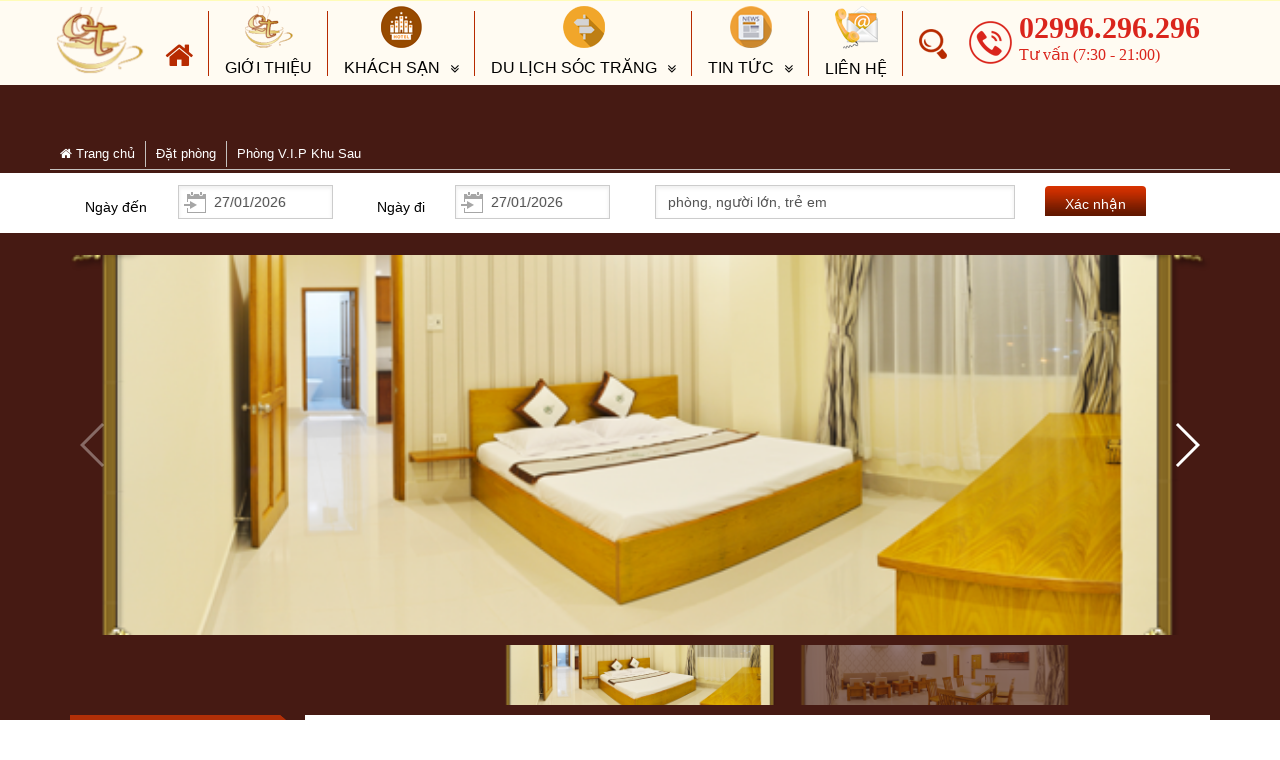

--- FILE ---
content_type: text/html; charset=UTF-8
request_url: https://quetoi.com.vn/room/28-phong-v.i.p-khu-sau.html
body_size: 8942
content:
<!doctype html>
<html xmlns="http://www.w3.org/1999/xhtml" xml:lang="en" lang="en">
<head>
	<meta charset="UTF-8">
	<link href="/favicon.ico" rel="shortcut icon" type="image/x-icon" />
	<meta name="viewport" content="width=device-width, initial-scale=1.0, maximum-scale=4.0, user-scalable=yes" />
	<title>Phòng V.I.P Khu Sau - quetoi.com.vn</title>
	<meta name="description" content="- Diện t&iacute;ch ph&ograve;ng: 108 m2
&nbsp;
- Truyền h&igrave;nh c&aacute;p, wifi, m&aacute;y điều h&ograve;a, tủ lạnh, m&aacute;y nước n&oacute;ng, k&eacute;t sắt (gồm 01 ph&ograve;ng kh&aacute;ch, 02 ph&ograve;ng ngủ, c&oacute; s&acirc;n tập thể dục)
&nbsp;
- Phiếu ăn s&aacute;ng, nước suối, tr&agrave;, c&agrave; ph&ecirc; v&agrave; tr&aacute;i c&acirc;y buổi tối
- Gi&aacute; đ&atilde; bao gồm ho&aacute; đơn VAT.- Phục vụ ăn s&aacute;ng- Trẻ em dưới 6 tuổi đi k&egrave;m người lớn: miễn ph&iacute;.- Trẻ em từ 6 tuổi đến 12 tuổi: t&iacute;nh 1/2 gi&aacute; người lớn."> 
	<meta name="keywords" content="Nhà Hàng - khách Sạn - Karaoke - Cafe Quê Tôi - Khách Sạn Quê Tôi, Khách sạn Sóc Trăng">	
	<meta property="og:url" content="http://quetoi.com.vn/room/28-phong-v.i.p-khu-sau.html" />
	<meta property="og:image" content="https://quetoi.com.vn/uploads/room/phong_loai_1_2_91503.png" />
	<meta property="og:image:width" content="400" /> 
	<meta property="og:image:height" content="300" />
	<meta property="og:title" content="Phòng V.I.P Khu Sau" />
	<meta property="og:description" content="- Diện t&iacute;ch ph&ograve;ng: 108 m2
&nbsp;
- Truyền h&igrave;nh c&aacute;p, wifi, m&aacute;y điều h&ograve;a, tủ lạnh, m&aacute;y nước n&oacute;ng, k&eacute;t sắt (gồm 01 ph&ograve;ng kh&aacute;ch, 02 ph&ograve;ng ngủ, c&oacute; s&acirc;n tập thể dục)
&nbsp;
- Phiếu ăn s&aacute;ng, nước suối, tr&agrave;, c&agrave; ph&ecirc; v&agrave; tr&aacute;i c&acirc;y buổi tối
- Gi&aacute; đ&atilde; bao gồm ho&aacute; đơn VAT.- Phục vụ ăn s&aacute;ng- Trẻ em dưới 6 tuổi đi k&egrave;m người lớn: miễn ph&iacute;.- Trẻ em từ 6 tuổi đến 12 tuổi: t&iacute;nh 1/2 gi&aacute; người lớn." />
	<!-- CSS -->
		<link rel="stylesheet" type="text/css" href="https://quetoi.com.vn/templates/default/js_css/bootstrap.css" media="all" />
		<link rel="stylesheet" type="text/css" href="https://quetoi.com.vn/templates/default/js_css/reset.css" media="all" />
		<link rel="stylesheet" type="text/css" href="https://quetoi.com.vn/templates/default/js_css/box-shadow.css" media="all" />
		<link rel="stylesheet" type="text/css" href="https://quetoi.com.vn/templates/default/js_css/customSelectBox.css" media="all" />
		<link rel="stylesheet" type="text/css" href="https://quetoi.com.vn/templates/default/js_css/bootstrap-datepicker3.min.css" media="all" />
		<link rel="stylesheet" type="text/css" href="https://quetoi.com.vn/templates/default/js_css/main.css?1" media="all" />
		<link rel="stylesheet" type="text/css" href="https://quetoi.com.vn/templates/default/js_css/vitri.css" media="all" />
		<link rel="stylesheet" type="text/css" href="https://quetoi.com.vn/templates/default/js_css/mainMenu.css" media="all" />
		<link rel="stylesheet" type="text/css" href="https://quetoi.com.vn/templates/default/js_css/subMenu.css" media="all" />
		<link rel="stylesheet" type="text/css" href="https://quetoi.com.vn/templates/default/js_css/menuOverSlide.css" media="all" />
		<link rel="stylesheet" type="text/css" href="https://quetoi.com.vn/templates/default/js_css/tabs/ion.tabs.css"/>
		<link rel="stylesheet" type="text/css" href="https://quetoi.com.vn/templates/default/js_css/tabs/ion.tabs.custom.css"/>
		<link rel="stylesheet" type="text/css" href="https://quetoi.com.vn/templates/default/js_css/modules.css?1" media="all" />
		<link rel="stylesheet" type="text/css" href="https://quetoi.com.vn/templates/default/js_css/responsive.css" media="all" />
	<!-- CSS -->
	<!-- JS -->
		<script>
			var rootPath = 'https://quetoi.com.vn';
			var Templates = '/templates/default';
		</script>
		<script src="https://quetoi.com.vn/templates/default/js_css/jquery-1.9.1.js" type="text/javascript" charset="utf-8"></script>
		<script src="https://quetoi.com.vn/templates/default/js_css/jquery-ui-1.9.0.custom.min.js" type="text/javascript" charset="utf-8"></script>
		<script src="https://quetoi.com.vn/templates/default/js_css/bootstrap-datepicker.min.js" type="text/javascript" charset="utf-8"></script>
		<script src="https://quetoi.com.vn/templates/default/js_css/bootstrap-datepicker.vi.js" type="text/javascript" charset="utf-8"></script>
		<script src="https://quetoi.com.vn/templates/default/js_css/mainMenu.js" type="text/javascript" charset="utf-8"></script>
		<script src="https://quetoi.com.vn/templates/default/js_css/menuOverSlide.js" type="text/javascript" charset="utf-8"></script>
		<script src="https://quetoi.com.vn/templates/default/js_css/tabs/ion.tabs.min.js" type="text/javascript" charset="utf-8"></script>
		<script src="https://quetoi.com.vn/templates/default/js_css/jquery.mousewheel.js" type="text/javascript" charset="utf-8"></script>
		<script src="https://quetoi.com.vn/templates/default/js_css/SelectBox.js" type="text/javascript" charset="utf-8"></script>
		<script src="https://quetoi.com.vn/templates/default/js_css/main.js?1.1" type="text/javascript" charset="utf-8"></script>
		<script src="https://quetoi.com.vn/templates/default/js_css/jquery.cookie.js" type="text/javascript" charset="utf-8"></script>
		<script src="https://quetoi.com.vn/templates/default/js_css/flytocart/ajax.js" type="text/javascript"></script>
		<link rel="stylesheet" href="https://quetoi.com.vn/templates/default/js_css/fancybox/jquery.fancybox.css?v=2.1.5" type="text/css" media="screen" />
		<link rel="stylesheet" type="text/css" href="https://quetoi.com.vn/templates/default/js_css/fancybox/jquery.fancybox.css" media="all" />
		<script type="text/javascript" src="https://quetoi.com.vn/templates/default/js_css/fancybox/jquery.fancybox.js"></script>
		<link rel="stylesheet" type="text/css" href="https://quetoi.com.vn/templates/default/js_css/fancybox/helpers/jquery.fancybox-buttons.css" media="all" />
		<script type="text/javascript" src="https://quetoi.com.vn/templates/default/js_css/fancybox/helpers/jquery.fancybox-buttons.js"></script>
		<link rel="stylesheet" type="text/css" href="https://quetoi.com.vn/templates/default/js_css/fancybox/helpers/jquery.fancybox-thumbs.css" media="all" />
		<script type="text/javascript" src="https://quetoi.com.vn/templates/default/js_css/fancybox/helpers/jquery.fancybox-thumbs.js"></script>
		<script type="text/javascript">
    		$(document).ready(function() {
    			$('.fancybox').fancybox({
    				loop: 0,
    			});
				$(".fancybox-thumbs").fancybox({
					prevEffect	: "none",
					nextEffect	: "none",
					helpers	: {
						title	: {
							type: "inside"
						},
						thumbs	: {
							width	: 50,
							height	: 50
						},
						buttons	: {}
					}
				});
    		});
         </script>
		<script>
			var url_addProductToBasket = 'https://quetoi.com.vn/addProduct.php';
			var confirm_mgr = 'Sản phẩm này đã được thêm vào giỏ hàng của bạn\n ------------------------------------------- \n OK: Chuyển đển trang giỏ hàng\n Cancel: Tiếp tục chọn sản phẩm khác';
		</script>
		<script src="https://quetoi.com.vn/templates/default/js_css/flytocart/fly-to-basket.js" type="text/javascript"></script>
	<!-- JS -->
	<!-- JSSOR -->
    <script type="text/javascript" src="https://quetoi.com.vn/templates/default/js_css/jssor/jssor.js"></script>
    <script type="text/javascript" src="https://quetoi.com.vn/templates/default/js_css/jssor/jssor.slider.js"></script>
	<link rel="stylesheet" type="text/css" href="https://quetoi.com.vn/templates/default/js_css/jssor/style.css" media="all" />
	<!-- swiper -->
    <script type="text/javascript" src="https://quetoi.com.vn/templates/default/js_css/swiper/swiper.min.js"></script>
	<link rel="stylesheet" type="text/css" href="https://quetoi.com.vn/templates/default/js_css/swiper/swiper.min.css" media="all" />
	<!-- highslide -->
	<link href="https://quetoi.com.vn/templates/default/js_css/highslide/highslide.css" rel="stylesheet" type="text/css" />
	<script type="text/javascript" src="https://quetoi.com.vn/templates/default/js_css/highslide/highslide-with-gallery.js"></script>
	<!-- Validate -->
	<link rel="stylesheet" type="text/css" href="https://quetoi.com.vn/templates/default/js_css/validate/css/cmxform.css" media="all" />
	<script src="https://quetoi.com.vn/templates/default/js_css/validate/js/jquery.validate.js" type="text/javascript" charset="utf-8"></script>
	<!-- Review -->
	<link href="https://quetoi.com.vn/templates/default/js_css/review-style/review.css" rel="stylesheet" type="text/css" />
	<script type="text/javascript" src="https://quetoi.com.vn/templates/default/js_css/review-style/review.js"></script>
	<script type="text/javascript" src="https://quetoi.com.vn/templates/default/js_css/validate/review/js/check_form.js"></script>
	<script type="text/javascript">
		hs.graphicsDir = 'https://quetoi.com.vn/templates/default/js_css/highslide/graphics/';
        hs.align = 'center';
		hs.dimmingOpacity = 0.75;
		hs.transitions = ['expand', 'crossfade'];
		hs.outlineType = 'drop-shadow';
		//hs.wrapperClassName = 'dark';

		hs.fadeInOut = true;
		if (hs.addSlideshow) hs.addSlideshow({
			//slideshowGroup: 'group1',
			interval: 5000,
			repeat: false,
			useControls: false,
			fixedControls: 'fit',
			overlayOptions: {
			opacity: .6,
			position: 'bottom center',
			hideOnMouseOut: true
			}
		});
	</script>
<style>
#cws_google_reviews #powered_by_cws{display:none!important;}.review-stars ul li,.review-stars ol li{margin-left:0px!important;}
.wpac .wp-rightrow.wp-logo{opacity:0!important;position:absolute;z-index:-99;}
.wp-copyright{opacity:0 !important;position:absolute !important;z-index:-99!important;}
.wp-comment-rate{display:none!important;opacity:0 !important;position:absolute !important;z-index:-99!important;}
</style>
</head>

<!-- Google Tag Manager -->
<noscript><iframe src="//www.googletagmanager.com/ns.html?id=GTM-5HPXDS"
height="0" width="0" style="display:none;visibility:hidden"></iframe></noscript>
<script>(function(w,d,s,l,i){w[l]=w[l]||[];w[l].push({'gtm.start':
new Date().getTime(),event:'gtm.js'});var f=d.getElementsByTagName(s)[0],
j=d.createElement(s),dl=l!='dataLayer'?'&l='+l:'';j.async=true;j.src=
'//www.googletagmanager.com/gtm.js?id='+i+dl;f.parentNode.insertBefore(j,f);
})(window,document,'script','dataLayer','GTM-5HPXDS');</script>
<!-- End Google Tag Manager -->
	<div id="siteContent">
		<div id="header" style="background:#fffbf2">
			<div class="wrapper">
				<div class="logo">
					<p><a href="https://quetoi.com.vn/"><img src="https://quetoi.com.vn/uploads/images/logo-khach-san-que-toi.png" alt="" /></a></p>
<div id="my-app">&nbsp;</div>
<div id="my-app">&nbsp;</div>				</div>
									<div id="menuContent">
						<a class="btnMainMenu" href="javascript:;"><i class="fa fa-bars"></i></a>
						<div class="Menu">
							<ul id="menu">
									<li><a href="https://quetoi.com.vn" class="home"><span><i class="fa fa-home"></i></span> </a></li><li class="menuline">  </li>
										<li   style="padding-left:0px;"><a  href="https://quetoi.com.vn/gioi-thieu/"><span ><img src="https://quetoi.com.vn/templates/default/js_css/icon/icon-home.png" alt=""/><br/> Giới thiệu</span></a></li>
<li class="menuline">  </li><li   style=""><a  href="https://quetoi.com.vn/khach-san/"><span  class="haveSub" onClick="return false;"><img src="https://quetoi.com.vn/templates/default/js_css/icon/icon-khachsan.png" alt=""/><br/> Khách sạn</span></a><ul class='arrow_box'>
<li  ><a  href="./dat-phong.html"><span >Phòng khách sạn</span></a></li>
<li class="menuline">  </li><li  ><a  href="https://quetoi.com.vn/khach-san/phong-hop-hoi-nghi-8/"><span >Phòng họp hội nghị</span></a></li>
<li class="menuline">  </li><li  ><a  href="https://quetoi.com.vn/khach-san/cafe-karaoke-8/"><span >Café - Karaoke</span></a></li>
<li class="menuline">  </li><li  ><a  href="https://quetoi.com.vn/khach-san/ho-boi-8/"><span >Hồ bơi</span></a></li>
<li class="menuline">  </li><li  ><a  href="https://quetoi.com.vn/khach-san/nha-giu-xe-8/"><span >Nhà giữ xe</span></a></li>
<li class="menuline">  </li><li  ><a  href="https://quetoi.com.vn/khach-san/nha-hang-8/"><span >Nhà hàng</span></a></li>
<li class="menuline">  </li><li  ><a  href="https://quetoi.com.vn/khach-san/bang-gia-phong-8/"><span >Bảng giá phòng</span></a></li>
<li class="menuline">  </li><li  class="last"  ><a  href="https://quetoi.com.vn/khach-san/phong/"><span >Phòng</span></a></li>
</ul>
</li>
<li class="menuline">  </li><li   style=""><a  href="https://quetoi.com.vn/du-lich-soc-trang/"><span  class="haveSub" onClick="return false;"><img src="https://quetoi.com.vn/templates/default/js_css/icon/icon-dichvu.png" alt=""/><br/> Du lịch Sóc Trăng</span></a><ul class='arrow_box'>
<li  ><a  href="https://quetoi.com.vn/du-lich-soc-trang/landtour-soc-trang-2/"><span >Landtour Sóc Trăng</span></a></li>
<li class="menuline">  </li><li  class="last"  ><a  href="https://quetoi.com.vn/du-lich-soc-trang/homestay-soc-trang-2/"><span >Homestay Sóc Trăng</span></a></li>
</ul>
</li>
<li class="menuline">  </li><li  class="last"   style=""><a  href="https://quetoi.com.vn/tin-tuc/"><span  class="haveSub" onClick="return false;"><img src="https://quetoi.com.vn/templates/default/js_css/icon/icon-tintuc.png" alt=""/><br/> Tin tức</span></a><ul class='arrow_box'>
<li  ><a  href="https://quetoi.com.vn/tin-tuc/du-lich-soc-trang-con-dao-3/"><span >Du lịch Sóc Trăng, Côn Đảo</span></a></li>
<li class="menuline">  </li><li  ><a  href="https://quetoi.com.vn/tin-tuc/khuyen-mai/"><span >Khuyến mãi</span></a></li>
<li class="menuline">  </li><li  ><a  href="https://quetoi.com.vn/tin-tuc/hinh-anh-hoat-dong/"><span >Hình ảnh hoạt động</span></a></li>
<li class="menuline">  </li><li  class="last"  ><a  href="https://quetoi.com.vn/tin-tuc/tuyen-dung/"><span >Tuyển dụng</span></a></li>
</ul>
</li>
															<li class="menuline">  </li>
															<li><a href="https://quetoi.com.vn/lien-he.html" > <span><img src="https://quetoi.com.vn/templates/default/js_css/icon/icon-lienhe.png" alt=""/><br/> Liên hệ</span> </a></li>
															<!--
															<li class="menuline">  </li>
															<li><a href="https://quetoi.com.vn/dat-phong.html" > <span><i class="fa fa-calendar"></i>&nbsp; Đặt phòng</span> </a></li>
															-->
															<li class="menuline"></li>
															<li>
																<a href="javascript:;" onClick="$('.formSearch').show();" class="search"> <span><img src="https://quetoi.com.vn/templates/default/js_css/icon/icon-timkiem.png" alt=""></span></a>
																<form class="formSearch" name="searchForm" method="post" action="https://quetoi.com.vn/search/ket-qua-tim-kiem.html">
																	<input type="hidden" name="type" value="products"/>
																	<input class="inputsearch" type="text" name="q" value="" placeholder="Tìm kiếm..."/>
																	<input class="btnSearch" type="image" src="https://quetoi.com.vn/templates/default/js_css/icon/icon-timkiem.png" name="search"/>
																</form>
															</li>
														</ul>
														<script type="text/javascript">
															var menu=new menu.dd("menu");
															menu.init("menu","menuhover");
														</script>
							<div class="clear"></div>
						</div>
					</div>
				<div class="language">
					<a href="https://quetoi.com.vn?lang=vietnam" title="Tiếng Việt" style="display:none;"><img src="https://quetoi.com.vn/templates/default/js_css/images/vietnam.png" alt="Tiếng Việt"/></a>
					<a href="https://quetoi.com.vn?lang=english" title="English" style="display:none;"><img src="https://quetoi.com.vn/templates/default/js_css/images/english.png" alt="English"/></a>
					<div class="hotline">
						<b>02996.296.296</b><br/> Tư vấn (7:30 - 21:00)					</div>
				</div>
			</div>
		</div>
					<div class="wrapper">
				<div class="breadCrumb"><ul>
					<li  itemscope="" itemtype="http://data-vocabulary.org/Breadcrumb"><a href="https://quetoi.com.vn" itemprop="url" title="Trang chủ"><span itemprop="title"><i class="fa fa-home"></i> Trang chủ</span></a></li>
					<li itemscope="" itemtype="http://data-vocabulary.org/Breadcrumb"><a href="https://quetoi.com.vn/room/" itemprop="url" title="Đặt phòng"><span itemprop="title">Đặt phòng</span></a></li><li class="active" itemscope="" itemtype="http://data-vocabulary.org/Breadcrumb"><a href="https://quetoi.com.vn/room/28-phong-v.i.p-khu-sau.html" itemprop="url" title="Phòng V.I.P Khu Sau"><span itemprop="title">Phòng V.I.P Khu Sau</span></a></li>				</ul></div>
				<div class="clear"></div>
			</div>
				<div class="pageContent ">
				<div id="vitri1"><style>.bookroomcart{height:60px;width:100%;background-color:#fff;position:relative;}.fixtop{position:fixed;top:0px;z-index:9;-webkit-box-shadow: 0px 2px 3px 0px rgba(0,0,0,0.35);-moz-box-shadow: 0px 2px 3px 0px rgba(0,0,0,0.35);box-shadow: 0px 2px 3px 0px rgba(0,0,0,0.35);}.bookroomcart .wrapper{padding:8px 20px;}.bookroomcart .btnc{margin-top:5px;padding:6px 20px;-webkit-border-radius: 4px;-moz-border-radius: 4px;border-radius: 4px;}@media (max-width: 580px) {.bookroomcart{height:auto;}}</style>
<div class="bookroomcart">
	<div class="wrapper">
			<div class="row" id="cartCount"> 
						<div class="col-md-6 margin-top-sm">
							<div class="input-daterange input-group" id="datepicker">
								<span class="col-sm-2 padding-top"> Ngày đến </span>
								<div class="col-sm-4"><input class="form-control inputdatepicker" type="text" id="startdate" name="startdate" placeholder="Ngày đến" value="27/01/2026"></div>
								<span class="col-sm-2 padding-top text-right"> Ngày đi </span>
								<div class="col-sm-4"><input class="form-control inputdatepicker" type="text" id="enddate" name="enddate" placeholder="Ngày đi" value="27/01/2026"></div>
							</div>			
						</div>				
						<div class="col-md-4 margin-top-sm">
							<a class="form-control cartshow" href="javascript:;"><span class="snumphong" id="soluongphong"></span> phòng, <span class="snguoilon" id="songuoilon"></span> người lớn, <span class="streem" id="sotreem"></span> trẻ em</a>
						</div>
						<div class="col-md-2">
							<button class="btnc margin-top-sm " onClick="loadPopBooking();">Xác nhận</button>
						</div>
					</div>
					<script>
						$(".input-daterange").datepicker({
							autoclose: true,
							startDate: "0 days",
							format: "dd/mm/yyyy",
							language: "vi"						}).on("change", function(e) {
							$("#showngayden").html($("#startdate").val());
							$("#showngaydi").html($("#enddate").val());
							$("#enddate").focus();
						});
						var orgHeaderPos = $('body').offset().top;
						var lastScrollTop = 0;
						var navbarHeight = 105;
						$(window).scroll(function () {
							var st = $(window).scrollTop();
							if ( st > 300 && st < lastScrollTop) {
								$(".bookroomcart").addClass("fixtop");
							}
							else {
								$(".bookroomcart").removeClass("fixtop");
							}
							lastScrollTop = st;
						});
					</script>
	</div>
</div></div><div class="clear"></div><div class="wrapper"><div id="vitri45"><div class="clear"></div></div><div class="clear"></div><div class="clear"></div><div id="vitri78"><div class="clear"></div></div><div id="vitri9">
	<style>.swiper-container{display:block;width:100%;height:380px;margin-left:auto;margin-right:auto;}.swiper-slide{background-size:cover;background-position:center;}.gallery-top{width:100%;}.gallery-thumbs{height:80px;box-sizing:border-box;padding:10px 0;}.gallery-thumbs .swiper-slide{width:25%;height:100%;opacity:0.4;}.gallery-thumbs .swiper-slide-active{opacity:1;}</style>
	<div class="swiper-container gallery-top">
		<div class="swiper-wrapper">
			<div class="swiper-slide" style="background-image:url(https://quetoi.com.vn/uploads/room/phong_loai_1_2_91503.png)"></div><div class="swiper-slide" style="background-image:url(https://quetoi.com.vn/uploads/room/phong_loai_1_3_789817.png)"></div>
		</div>
		<div class="swiper-button-next swiper-button-white"></div>
		<div class="swiper-button-prev swiper-button-white"></div>
	</div>
	<div class="swiper-container gallery-thumbs">
		<div class="swiper-wrapper">
			<div class="swiper-slide" style="background-image:url(https://quetoi.com.vn/uploads/room/phong_loai_1_2_91503.png)"></div><div class="swiper-slide" style="background-image:url(https://quetoi.com.vn/uploads/room/phong_loai_1_3_789817.png)"></div>
		</div>
	</div>
  
	<script>
		var galleryTop = new Swiper(".gallery-top", {
			nextButton: ".swiper-button-next",
			prevButton: ".swiper-button-prev",
			spaceBetween: 10,
			autoplay: 2500,
		});
		var galleryThumbs = new Swiper(".gallery-thumbs", {
			spaceBetween: 10,
			centeredSlides: true,
			slidesPerView: "auto",
			touchRatio: 0.2,
			autoplay: 2500,
			slideToClickedSlide: true
		});
		galleryTop.params.control = galleryThumbs;
		galleryThumbs.params.control = galleryTop;
    </script>	
	<nav class="inner-nav">
		<ul>
			<li class="availability" id=""><a href="#loaiphong" title="Loại phòng">Loại phòng</a></li>
			<li class="description" id=""><a href="#thongtinchung" title="Thông tin chung">Thông tin chung</a></li>
			<li class="facilities" id=""><a href="#tienich" title="Tiện ích">Tiện ích</a></li>
			<li class="location" id=""><a href="#bando" title="Bản đồ">Bản đồ</a></li>		</ul>
	</nav>
		<div id="widgetP" class="hotelDetail">
			<div class="tab-content initial" id="loaiphong">
			<div id="widgetPContent">
			<div class="hTitle">Loại phòng</div>
	
		<div class="room" style="border:0px;" id="room28" >
			<a href="https://quetoi.com.vn/room/28-phong-v.i.p-khu-sau.html">
				<img class="imgRoom" src="https://quetoi.com.vn/uploads/room/phong_loai_1_2_91503.png" alt="Phòng V.I.P Khu Sau"/>
			</a>
			<div class="note">
				<div class="pTitle">
					Phòng V.I.P Khu Sau
				</div>
				<p>- Diện t&iacute;ch ph&ograve;ng: 108 m<sup>2</sup></p>
<p>&nbsp;</p>
<p>- Truyền h&igrave;nh c&aacute;p, wifi, m&aacute;y điều h&ograve;a, tủ lạnh, m&aacute;y nước n&oacute;ng, k&eacute;t sắt (gồm 01 ph&ograve;ng kh&aacute;ch, 02 ph&ograve;ng ngủ, c&oacute; s&acirc;n tập thể dục)</p>
<p>&nbsp;</p>
<p>- Phiếu ăn s&aacute;ng, nước suối, tr&agrave;, c&agrave; ph&ecirc; v&agrave; tr&aacute;i c&acirc;y buổi tối</p>
<p><br />- Gi&aacute; đ&atilde; bao gồm ho&aacute; đơn VAT.<br /><br />- Phục vụ ăn s&aacute;ng<br /><br />- Trẻ em dưới 6 tuổi đi k&egrave;m người lớn: miễn ph&iacute;.<br /><br />- Trẻ em từ 6 tuổi đến 12 tuổi: t&iacute;nh 1/2 gi&aacute; người lớn.</p>
							</div>
			<div class="bookinfo">
				Số lượng người: 2-4<br/>
				<div class="price">Giá: 1.550.000 VNĐ</div>	<br/><br/><br/>
				<a class="btnc" href="https://quetoi.com.vn/room/28-phong-v.i.p-khu-sau.html">
					Đặt phòng
				</a>
			</div>
			<div class="clear"></div>
			<div style="clear:both;margin:10px 0px;">
				<form action="https://quetoi.com.vn/bookroom/" method="POST">
					<input type="hidden" value="28" name="roomid"/>
					<strong>Chọn ngày đặt phòng:</strong><br/><br/>
					<div class="row"> 
						<div class="col-md-4"> 
							<div class="input-daterange input-group" id="datepicker">
								<input class="form-control inputdatepicker" type="text" id="startdate" name="startdate" placeholder="Ngày đến" value="27/01/2026">
								<span class="input-group-addon"> đến </span>
								<input class="form-control inputdatepicker" type="text" id="enddate" name="enddate" placeholder="Ngày đi" value="27/01/2026">
							</div>			
						</div>				
						<div class="col-md-4 margin-bottom">
							<a class="form-control selectop" href="javascript:;"><span class="snumphong">1</span> phòng, <span class="snguoilon">1</span> người lớn, <span class="streem">0</span> trẻ em</a>
							<div class="selectspinnerOp">
								<div class="row margin-bottom">
									<div class="col-xs-5">
										Phòng
									</div>
									<div class="col-xs-6">
										<div class="input-group number-spinner">
											<span class="input-group-btn">
												<button type="button" class="btn btn-default" data-dir="dwn" data-val="snumphong"><span class="fa fa-minus"></span></button>
											</span>
											<input type="text" class="form-control text-center" value="1" id="sophong" name="sophong">
											<span class="input-group-btn">
												<button type="button" class="btn btn-default" data-dir="up" data-val="snumphong"><span class="fa fa-plus"></span></button>
											</span>
										</div>
									</div>
								</div>
								<div class="row margin-bottom">
									<div class="col-xs-5">
										Người lớn
									</div>
									<div class="col-xs-6">
										<div class="input-group number-spinner">
											<span class="input-group-btn">
												<button type="button" class="btn btn-default" data-dir="dwn" data-val="snguoilon"><span class="fa fa-minus"></span></button>
											</span>
											<input type="text" class="form-control text-center" value="1" id="nguoilon" name="nguoilon">
											<span class="input-group-btn">
												<button type="button" class="btn btn-default" data-dir="up" data-val="snguoilon"><span class="fa fa-plus"></span></button>
											</span>
										</div>
									</div>
								</div>
								<div class="row">
									<div class="col-xs-5">
										Trẻ em
									</div>
									<div class="col-xs-6">
										<div class="input-group number-spinner">
											<span class="input-group-btn">
												<button type="button" class="btn btn-default" data-dir="dwn" data-val="streem"><span class="fa fa-minus"></span></button>
											</span>
											<input type="text" class="form-control text-center" value="0" id="treem" name="treem">
											<span class="input-group-btn">
												<button type="button" class="btn btn-default" data-dir="up" data-val="streem"><span class="fa fa-plus"></span></button>
											</span>
										</div>
									</div>
								</div>
							</div>
						</div>
					</div>
					<div class="row margin-bottom margin-top-lg">
						<div class="col-xs-6 col-md-4">
							<div class="margin-bottom">Ngày đến:</div>
							<div class="padding-bottom border-bottom"><span id="showngayden">27/01/2026</span> 13:00pm</div>
						</div>
						<div class="col-xs-6 col-md-4">
							<div class="margin-bottom">Ngày đi: </div>
							<div class="padding-bottom border-bottom"><span id="showngaydi">27/01/2026</span> 12:00am</div>
						</div>
					</div>
					<div class="row margin-bottom">
						<div class="col-xs-6 col-md-4"><div class="padding-bottom border-bottom">Người lớn: <span class="snguoilon">1</span></div></div>
						<div class="col-xs-6 col-md-4"><div class="padding-bottom border-bottom">Trẻ em: <span class="streem">0</span></div></div>
					</div>
					<div class="row margin-bottom">
						<div class="col-md-8">
							<div class="margin-bottom">Loại phòng: </div>
							<div class="margin-bottom-lg padding-bottom border-bottom" style="text-transform:uppercase;"><strong>Phòng V.I.P Khu Sau</strong></div>
							<div class="padding-bottom border-bottom">
								<table class="table table-bordered">
									<thead>
										<th>Số ngày</th>
										<th>Số phòng</th>
										<th>Đơn giá</th>
									</thead>
									<tr>
										<td class="text-center"><span id="numday">1</span></td>
										<td class="text-center"><span class="snumphong">1</span></td>
										<td class="text-right">1.550.000 VNĐ</td>
									</tr>
									<tfoot>
										<td colspan="2" class="text-right">Tổng giá</td>
										<td class="text-right"><strong id="tongtien">1.550.000 VNĐ</strong></td>
									</tfoot>
								</table>
								<button class="btnc" type="submit">Xác nhận</button>
							</div>
						</div>
					</div>
				</form>
			</div>
			<script>
				var numday = 1;
				var dongiaphong = 1550000;
				$( "a.selectop" ).click(function() {
					$(".selectspinnerOp").toggle();
				})
				$( ".number-spinner button" ).click(function() {
					var btnspinner = $(this),
						oldValue = btnspinner.closest(".number-spinner").find("input").val().trim(),
						newVal = 0;
					
					if (btnspinner.attr("data-dir") == "up") {
						newVal = parseInt(oldValue) + 1;
					} else {
						if (oldValue > 0) {
							newVal = parseInt(oldValue) - 1;
						} else {
							newVal = 1;
						}
					}
					$("."+btnspinner.attr("data-val")).html(newVal);
					btnspinner.closest(".number-spinner").find("input").val(newVal);
					tinhtien(dongiaphong);
				});
				$(".input-daterange").datepicker({
					autoclose: true,
					startDate: "0 days",
					format: "dd/mm/yyyy",
					language: "vi"
				}).on("change", function(e) {
					$("#showngayden").html($("#startdate").val());
					$("#showngaydi").html($("#enddate").val());
					$("#enddate").focus();
					tinhtien(dongiaphong);
				});
				
				function tinhtien(dongiaphong) {
					var d1 = $("#startdate").datepicker("getDate");
					var d2 = $("#enddate").datepicker("getDate");
					var diff = 1;
					if (d1 && d2) {
						diff = diff + Math.floor((d2.getTime() - d1.getTime()) / 86400000); // ms per day
					}
					$("#showngayden").html($("#startdate").val());
					$("#showngaydi").html($("#enddate").val());
					$("#numday").html(diff);
					var sophong = $("#sophong").val();
					var tongtien = diff * sophong * dongiaphong;
					$("#tongtien").html(tongtien.toLocaleString("de-DE") + " VNĐ");
				}
			</script>
		</div>
	
				<div class="clear" style="height:30px;"></div>
			</div>
		<div id="widgetPFooter" style="margin-bottom:10px;"></div>
		<div id="widgetPContent">
	<div id="roomContentShow">
													<div class="room" id="room29" >
														<a href="https://quetoi.com.vn/room/29-phong-luxury-khu-sau.html">
															<img class="imgRoom" src="https://quetoi.com.vn/uploads/room/phong_loai_2_2_975009.png" alt="Phòng LUXURY Khu Sau"/>
														</a>
														<div class="note">
															<a href="https://quetoi.com.vn/room/29-phong-luxury-khu-sau.html" title="Phòng LUXURY Khu Sau"><div class="pTitle">
																Phòng LUXURY Khu Sau
															</div></a>
															<p>- Diện t&iacute;ch ph&ograve;ng: 43 m<sup>2</sup></p>
<p>&nbsp;</p>
<p>- 01 giường đ&ocirc;i 2.2m</p>
<p>&nbsp;</p>
<p>- Truyền h&igrave;nh c&aacute;p, wifi, m&aacute;y điều h&ograve;a, tủ lạnh, m&aacute;y nước n&oacute;ng , k&eacute;t sắt (gồm 04 ph&ograve;ng c&oacute; 01 ph&ograve;ng kh&aacute;ch v&agrave; 01 ph&ograve;ng ngủ, s&acirc;n tập thể dục v&agrave; 2 ph&ograve;ng chung c&oacute; sofa)</p>
<p>&nbsp;</p>
<p>- Phiếu ăn s&aacute;ng, nước suối, tr&agrave;, c&agrave; ph&ecirc; v&agrave; tr&aacute;i c&acirc;y buổi tối</p>
<p><br />- Gi&aacute; đ&atilde; bao gồm ho&aacute; đơn VAT.<br /><br />- Phục vụ ăn s&aacute;ng<br /><br />- Trẻ em dưới 6 tuổi đi k&egrave;m người lớn: miễn ph&iacute;.<br /><br />- Trẻ em từ 6 tuổi đến 12 tuổi: t&iacute;nh 1/2 gi&aacute; người lớn.</p>
														</div>
														<div class="bookinfo">
															Số lượng người: 1-2<br/>
															<div class="price">Giá: 790.000 VNĐ</div>	<br/><br/><br/>
															<a class="btnc" href="https://quetoi.com.vn/room/29-phong-luxury-khu-sau.html">
																Đặt phòng
															</a>
														</div>
														<div class="clear"></div>
													</div>
												
													<div class="room" id="room35" >
														<a href="https://quetoi.com.vn/room/35-superior-double-khu-truoc.html">
															<img class="imgRoom" src="https://quetoi.com.vn/uploads/room/superior-2_392596_497413_506757.png" alt="SUPERIOR DOUBLE Khu Trước"/>
														</a>
														<div class="note">
															<a href="https://quetoi.com.vn/room/35-superior-double-khu-truoc.html" title="SUPERIOR DOUBLE Khu Trước"><div class="pTitle">
																SUPERIOR DOUBLE Khu Trước
															</div></a>
															<p>- Diện t&iacute;ch ph&ograve;ng: 26m<sup>2</sup></p>
<p>&nbsp;</p>
<p>- Truyền h&igrave;nh c&aacute;p, wifi, m&aacute;y điều h&ograve;a, tủ lạnh, m&aacute;y nước n&oacute;ng, kh&ocirc;ng bồn tắm</p>
<p><br />- 1 ph&ograve;ng ngủ 1 giường 1.6m x 2m, nhiều view.</p>
<p><br />- Bao gồm ăn s&aacute;ng, nước suối.</p>
														</div>
														<div class="bookinfo">
															Số lượng người: 2<br/>
															<div class="price">Giá: 650.000 VNĐ</div>	<br/><br/><br/>
															<a class="btnc" href="https://quetoi.com.vn/room/35-superior-double-khu-truoc.html">
																Đặt phòng
															</a>
														</div>
														<div class="clear"></div>
													</div>
												
													<div class="room" id="room36" >
														<a href="https://quetoi.com.vn/room/36-deluxe-twin-khu-truoc.html">
															<img class="imgRoom" src="https://quetoi.com.vn/uploads/room/deluxe-twin-r-2_817386.png" alt="DELUXE TWIN Khu Trước"/>
														</a>
														<div class="note">
															<a href="https://quetoi.com.vn/room/36-deluxe-twin-khu-truoc.html" title="DELUXE TWIN Khu Trước"><div class="pTitle">
																DELUXE TWIN Khu Trước
															</div></a>
															<p>- Diện t&iacute;ch ph&ograve;ng: 33m<sup>2</sup></p>
<p>&nbsp;</p>
<p>- Truyền h&igrave;nh c&aacute;p, wifi, m&aacute;y điều h&ograve;a, tủ lạnh, m&aacute;y nước n&oacute;ng, kh&ocirc;ng bồn tắm</p>
<p><br />- Ph&ograve;ng c&oacute; 2 giường 1.6m x 2m.</p>
<p><br />- Bao gồm ăn s&aacute;ng, nước suối, tr&agrave;, c&agrave; ph&ecirc;.</p>
														</div>
														<div class="bookinfo">
															Số lượng người: 4<br/>
															<div class="price">Giá: 990.000 VNĐ</div>	<br/><br/><br/>
															<a class="btnc" href="https://quetoi.com.vn/room/36-deluxe-twin-khu-truoc.html">
																Đặt phòng
															</a>
														</div>
														<div class="clear"></div>
													</div>
												
													<div class="room" id="room34" >
														<a href="https://quetoi.com.vn/room/34-phong-standar-(single)-khu-sau.html">
															<img class="imgRoom" src="https://quetoi.com.vn/uploads/room/phong_loai_5_2_464207.png" alt="Phòng STANDAR (Single) Khu Sau"/>
														</a>
														<div class="note">
															<a href="https://quetoi.com.vn/room/34-phong-standar-(single)-khu-sau.html" title="Phòng STANDAR (Single) Khu Sau"><div class="pTitle">
																Phòng STANDAR (Single) Khu Sau
															</div></a>
															<p>- Diện t&iacute;ch ph&ograve;ng: 19 m<sup>2</sup></p>
<p>&nbsp;</p>
<p>&nbsp;- 01 giường 1.6m</p>
<p>&nbsp;</p>
<p>- Truyền h&igrave;nh c&aacute;p, wifi, m&aacute;y điều h&ograve;a, m&aacute;y nước n&oacute;ng.</p>
<p><br />- Gi&aacute; đ&atilde; bao gồm ho&aacute; đơn VAT.<br /><br />- Phục vụ ăn s&aacute;ng<br /><br />- Trẻ em dưới 6 tuổi đi k&egrave;m người lớn: miễn ph&iacute;.<br /><br />- Trẻ em từ 6 tuổi đến 12 tuổi: t&iacute;nh 1/2 gi&aacute; người lớn.</p>
														</div>
														<div class="bookinfo">
															Số lượng người: 1-2<br/>
															<div class="price">Giá: 450.000 VNĐ</div>	<br/><br/><br/>
															<a class="btnc" href="https://quetoi.com.vn/room/34-phong-standar-(single)-khu-sau.html">
																Đặt phòng
															</a>
														</div>
														<div class="clear"></div>
													</div>
												
													<div class="room" id="room33" >
														<a href="https://quetoi.com.vn/room/33-phong-superior-(double)-khu-sau.html">
															<img class="imgRoom" src="https://quetoi.com.vn/uploads/room/phong_loai_5_2_286074.png" alt="Phòng SUPERIOR (Double) Khu Sau"/>
														</a>
														<div class="note">
															<a href="https://quetoi.com.vn/room/33-phong-superior-(double)-khu-sau.html" title="Phòng SUPERIOR (Double) Khu Sau"><div class="pTitle">
																Phòng SUPERIOR (Double) Khu Sau
															</div></a>
															<p>- Diện t&iacute;ch ph&ograve;ng: 21 m<sup>2</sup><br /><br /></p>
<p>- 01 giường 1.6m</p>
<p>&nbsp;</p>
<p>- Truyền h&igrave;nh c&aacute;p, wifi, m&aacute;y điều h&ograve;a, m&aacute;y nước n&oacute;ng.tủ lạnh</p>
<p>&nbsp;</p>
<p>- Phiếu ăn s&aacute;ng v&agrave; nước suối</p>
<p>&nbsp;</p>
<p>- Gi&aacute; đ&atilde; bao gồm ho&aacute; đơn VAT.<br /><br />- Trẻ em dưới 6 tuổi đi k&egrave;m người lớn: miễn ph&iacute;.<br /><br />- Trẻ em từ 6 tuổi đến 12 tuổi: t&iacute;nh 1/2 gi&aacute; người lớn.</p>
														</div>
														<div class="bookinfo">
															Số lượng người: 1-2<br/>
															<div class="price">Giá: 500.000 VNĐ</div>	<br/><br/><br/>
															<a class="btnc" href="https://quetoi.com.vn/room/33-phong-superior-(double)-khu-sau.html">
																Đặt phòng
															</a>
														</div>
														<div class="clear"></div>
													</div>
												
													<div class="room" id="room32" >
														<a href="https://quetoi.com.vn/room/32-phong-superior-(twin)-khu-sau.html">
															<img class="imgRoom" src="https://quetoi.com.vn/uploads/room/phong_loai_4_4_836114.png" alt="Phòng SUPERIOR (Twin) Khu Sau"/>
														</a>
														<div class="note">
															<a href="https://quetoi.com.vn/room/32-phong-superior-(twin)-khu-sau.html" title="Phòng SUPERIOR (Twin) Khu Sau"><div class="pTitle">
																Phòng SUPERIOR (Twin) Khu Sau
															</div></a>
															<p>- Diện t&iacute;ch ph&ograve;ng: 25 m<sup>2</sup></p>
<p>&nbsp;</p>
<p>- 02 giường 1.4m +1,4m</p>
<p>&nbsp;</p>
<p>- Truyền h&igrave;nh c&aacute;p, wifi, m&aacute;y điều h&ograve;a, m&aacute;y nước n&oacute;ng.</p>
<p>&nbsp;</p>
<p>- Phiếu ăn s&aacute;ng v&agrave; nước suối</p>
<p><br />- Gi&aacute; đ&atilde; bao gồm ho&aacute; đơn VAT.<br /><br />- Trẻ em dưới 6 tuổi đi k&egrave;m người lớn: miễn ph&iacute;.<br /><br />- Trẻ em từ 6 tuổi đến 12 tuổi: t&iacute;nh 1/2 gi&aacute; người lớn.</p>
														</div>
														<div class="bookinfo">
															Số lượng người: 2<br/>
															<div class="price">Giá: 600.000 VNĐ</div>	<br/><br/><br/>
															<a class="btnc" href="https://quetoi.com.vn/room/32-phong-superior-(twin)-khu-sau.html">
																Đặt phòng
															</a>
														</div>
														<div class="clear"></div>
													</div>
												
													<div class="room" id="room30" >
														<a href="https://quetoi.com.vn/room/30-phong-deluxe-2-(twin)-khu-sau.html">
															<img class="imgRoom" src="https://quetoi.com.vn/uploads/room/phong_loai_3_2_424571.png" alt="Phòng DELUXE 2 (Twin) Khu Sau"/>
														</a>
														<div class="note">
															<a href="https://quetoi.com.vn/room/30-phong-deluxe-2-(twin)-khu-sau.html" title="Phòng DELUXE 2 (Twin) Khu Sau"><div class="pTitle">
																Phòng DELUXE 2 (Twin) Khu Sau
															</div></a>
															<p>- Diện t&iacute;ch ph&ograve;ng: 29 m<sup>2</sup></p>
<p>&nbsp;</p>
<p>- 02 giường 1.6m + 1.2m</p>
<p>&nbsp;</p>
<p>-&nbsp;Truyền h&igrave;nh c&aacute;p, wifi, m&aacute;y điều h&ograve;a, m&aacute;y nước n&oacute;ng, k&eacute;t sắt.</p>
<p>&nbsp;</p>
<p>- Phiếu ăn s&aacute;ng v&agrave; nước suối</p>
<p><br />- Gi&aacute; đ&atilde; bao gồm ho&aacute; đơn VAT.<br /><br />- Phục vụ ăn s&aacute;ng<br /><br />- Trẻ em dưới 6 tuổi đi k&egrave;m người lớn: miễn ph&iacute;.<br /><br />- Trẻ em từ 6 tuổi đến 12 tuổi: t&iacute;nh 1/2 gi&aacute; người lớn.</p>
														</div>
														<div class="bookinfo">
															Số lượng người: 2-3<br/>
															<div class="price">Giá: 700.000 VNĐ</div>	<br/><br/><br/>
															<a class="btnc" href="https://quetoi.com.vn/room/30-phong-deluxe-2-(twin)-khu-sau.html">
																Đặt phòng
															</a>
														</div>
														<div class="clear"></div>
													</div>
												
													<div class="room" id="room31" >
														<a href="https://quetoi.com.vn/room/31-phong-deluxe-1-(twin)-khu-sau.html">
															<img class="imgRoom" src="https://quetoi.com.vn/uploads/room/phong_loai_4_2_649540.png" alt="Phòng DELUXE 1 (Twin) Khu Sau"/>
														</a>
														<div class="note">
															<a href="https://quetoi.com.vn/room/31-phong-deluxe-1-(twin)-khu-sau.html" title="Phòng DELUXE 1 (Twin) Khu Sau"><div class="pTitle">
																Phòng DELUXE 1 (Twin) Khu Sau
															</div></a>
															<p>- Diện t&iacute;ch ph&ograve;ng: 33 m<sup>2</sup></p>
<p>&nbsp;</p>
<p>-&nbsp;02 giường 1.6m +1.6m</p>
<p>&nbsp;</p>
<p>-&nbsp;Truyền h&igrave;nh c&aacute;p, wifi, m&aacute;y điều h&ograve;a, tủ lạnh, m&aacute;y nước n&oacute;ng, k&eacute;t sắt</p>
<p>&nbsp;</p>
<p>- Phiếu ăn s&aacute;ng v&agrave; nước suối</p>
<p><br />- Gi&aacute; đ&atilde; bao gồm ho&aacute; đơn VAT.<br /><br />- Phục vụ ăn s&aacute;ng<br /><br />- Trẻ em dưới 6 tuổi đi k&egrave;m người lớn: miễn ph&iacute;.<br /><br />- Trẻ em từ 6 tuổi đến 12 tuổi: t&iacute;nh 1/2 gi&aacute; người lớn.</p>
														</div>
														<div class="bookinfo">
															Số lượng người: 2 - 4<br/>
															<div class="price">Giá: 850.000 VNĐ</div>	<br/><br/><br/>
															<a class="btnc" href="https://quetoi.com.vn/room/31-phong-deluxe-1-(twin)-khu-sau.html">
																Đặt phòng
															</a>
														</div>
														<div class="clear"></div>
													</div>
												
													<div class="room" id="room37" >
														<a href="https://quetoi.com.vn/room/37-deluxe-double-khu-truoc.html">
															<img class="imgRoom" src="https://quetoi.com.vn/uploads/room/deluxe-double-r-2_878935.png" alt="DELUXE DOUBLE Khu Trước"/>
														</a>
														<div class="note">
															<a href="https://quetoi.com.vn/room/37-deluxe-double-khu-truoc.html" title="DELUXE DOUBLE Khu Trước"><div class="pTitle">
																DELUXE DOUBLE Khu Trước
															</div></a>
															<p>- Diện t&iacute;ch ph&ograve;ng: 38m<sup>2</sup></p>
<p>&nbsp;</p>
<p>- Truyền h&igrave;nh c&aacute;p, wifi, m&aacute;y điều h&ograve;a, tủ lạnh, m&aacute;y nước n&oacute;ng, k&eacute;t sắt, c&oacute; bồn tắm</p>
<p><br />- 1 ph&ograve;ng ngủ 1 giường 2.2m x 2m view hướng th&agrave;nh phố.</p>
<p><br />- Bao gồm ăn s&aacute;ng, nước suối, tr&agrave;, c&agrave; ph&ecirc;.</p>
														</div>
														<div class="bookinfo">
															Số lượng người: 2<br/>
															<div class="price">Giá: 990.000 VNĐ</div>	<br/><br/><br/>
															<a class="btnc" href="https://quetoi.com.vn/room/37-deluxe-double-khu-truoc.html">
																Đặt phòng
															</a>
														</div>
														<div class="clear"></div>
													</div>
												
													<div class="room" id="room38" >
														<a href="https://quetoi.com.vn/room/38-luxury-twin-khu-truoc.html">
															<img class="imgRoom" src="https://quetoi.com.vn/uploads/room/luxury-tiwn-1_324374.png" alt="LUXURY TWIN Khu Trước"/>
														</a>
														<div class="note">
															<a href="https://quetoi.com.vn/room/38-luxury-twin-khu-truoc.html" title="LUXURY TWIN Khu Trước"><div class="pTitle">
																LUXURY TWIN Khu Trước
															</div></a>
															<p>- Diện t&iacute;ch ph&ograve;ng: 34m<sup>2</sup></p>
<p>&nbsp;</p>
<p>- Truyền h&igrave;nh c&aacute;p, wifi, m&aacute;y điều h&ograve;a, tủ lạnh, m&aacute;y nước n&oacute;ng, k&eacute;t sắt, kh&ocirc;ng bồn tắm</p>
<p><br />- Ph&ograve;ng c&oacute; 2 giường 1.6m x 2m.</p>
<p><br />- Bao gồm ăn s&aacute;ng, nước suối, tr&agrave;, c&agrave; ph&ecirc;.</p>
														</div>
														<div class="bookinfo">
															Số lượng người: 4<br/>
															<div class="price">Giá: 1.190.000 VNĐ</div>	<br/><br/><br/>
															<a class="btnc" href="https://quetoi.com.vn/room/38-luxury-twin-khu-truoc.html">
																Đặt phòng
															</a>
														</div>
														<div class="clear"></div>
													</div>
												</div><div class="clear" style="height:20px;"></div>
				<div class="clear" style="height:30px;"></div>
			</div>
		<div id="widgetPFooter"></div>
		</div>
			<div class="tab-content" id="thongtinchung">
				<div class="hTitle">Thông tin chung</div>
				<p>Phong V.I.P<br /><br />- Gi&aacute;: 1.550.000&nbsp; VNĐ<br /><br />Ghi ch&uacute;:<br /><br />- Diện t&iacute;ch ph&ograve;ng: 108 m<sup>2</sup></p>
<p>&nbsp;</p>
<p>- Truyền h&igrave;nh c&aacute;p, wifi, m&aacute;y điều h&ograve;a, tủ lạnh, m&aacute;y nước n&oacute;ng, k&eacute;t sắt (gồm 01 ph&ograve;ng kh&aacute;ch, 02 ph&ograve;ng ngủ, c&oacute; s&acirc;n tập thể dục)</p>
<p>&nbsp;</p>
<p>- Phiếu ăn s&aacute;ng, nước suối, tr&agrave;, c&agrave; ph&ecirc; v&agrave; tr&aacute;i c&acirc;y buổi tối</p>
<p><br />- Gi&aacute; đ&atilde; bao gồm ho&aacute; đơn VAT.<br /><br />- Phục vụ ăn s&aacute;ng<br /><br />- Trẻ em dưới 6 tuổi đi k&egrave;m người lớn: miễn ph&iacute;.<br /><br />- Trẻ em từ 6 tuổi đến 12 tuổi: t&iacute;nh 1/2 gi&aacute; người lớn.</p>
			</div>
			<div class="tab-content" id="tienich">
				<div class="hTitle">Tiện ích</div>
				
			</div>
			<div class="tab-content" id="bando">
				<div class="hTitle">Bản đồ</div>
				
			</div>
	</div>
</div></div><div class="clear"></div><div id="vitri1112"><div class="clear"></div></div><div class="clear"></div><div class="clear"></div></div>			<!--
			<div id="submenu">
				<div class="wrapper">			
					<ul>
						<li><a href="https://quetoi.com.vn" > <span>Trang chủ</span> </a></li>
												<li class="menuline">  </li>
						<li><a href="https://quetoi.com.vn/lien-he.html" > <span>Liên hệ</span> </a></li>
					</ul>
				</div>
			</div>
			-->
			<div id="footerContent">
				<div class="wrapper">	
					<div class="row">
						<div class="col-sm-4">
							<p class="ctyname margin-bottom"><span style="font-size: 20px; color: #800000;"><strong>C&Ocirc;NG TY TNHH MTV KIỆT PH&Ugrave;NG</strong></span></p>
<p><span style="color: #660000;"><strong style="font-family: helvetica; font-size: small;">NH&Agrave; H&Agrave;NG - KH&Aacute;CH SẠN - KARAOKE - CAFE QU&Ecirc; T&Ocirc;I</strong></span></p>
<p><strong style="font-family: helvetica; font-size: small;"><span style="color: #d29e00;">Địa chỉ:</span>&nbsp;</strong>Số 278 Ph&uacute; Lợi, P. Ph&uacute; Lợi, TP. Cần Thơ<br /><strong style="font-family: helvetica; font-size: small;"><span style="color: #d29e00;">Điện thoại:</span> </strong><span style="font-family: helvetica; font-size: small;">02996.278.278 - 02993.815.815</span><br /><strong style="font-family: helvetica; font-size: small;"><span style="color: #d29e00;">Hotline:</span>&nbsp;</strong>02996.296.296</p>
<p><span style="font-family: helvetica; font-size: small;"><span style="color: #d6ab00;"><strong>Email:</strong> </span>khachsanquetoi@gmail.com&nbsp;</span><br /><strong style="font-family: helvetica; font-size: small;"><span style="color: #d29e00;">Website:</span>&nbsp;</strong>www.quetoi.com.vn</p>
<p>&nbsp;</p>
<div id="my-app">&nbsp;</div>
<div id="my-app">&nbsp;</div>						</div>
						<div class="col-sm-5">
							<div id="fb-root"></div>
							<script async defer crossorigin="anonymous" src="https://connect.facebook.net/vi_VN/sdk.js#xfbml=1&version=v3.2&appId=179985175410646&autoLogAppEvents=1"></script>
							<div class="fb-page" data-href="https://www.facebook.com/khachsanquetoi/" data-width="460" style="max-width:100%;overflow:hidden;" data-height="" data-small-header="false" data-adapt-container-width="true" data-hide-cover="false" data-show-facepile="true"><blockquote cite="https://www.facebook.com/khachsanquetoi/" class="fb-xfbml-parse-ignore"><a href="https://www.facebook.com/khachsanquetoi/">Nhà Hàng - khách Sạn - Karaoke - Cafe Quê Tôi, </a></blockquote></div>
						</div>
						<div class="col-sm-3">
							<div class="padding-top text-center margin-bottom">
								<div class="row text-center">
									<a href="#"><img src="https://quetoi.com.vn/uploads/images/da-thong-bao-voi-bo-cong-thuong.png" alt="" /></a>
								</div>
								<div class="visitor">
																						Tổng lượt truy cập: <span style='color:red'>970475</span><br>
											Đang truy cập:  <span style='color:red'>17</span><br>
									</div>								
							</div>
						</div>
					</div>
					<div class="margin-top padding-top border-top text-center">Copyright &copy; 2019 by Que Toi Hotel Co.,LTD. All rights reserved</div>
							<div class="clear"> </div>
							<center><a href="http://mientaynet.com/gioithieu">Thiết kế và phát triển bởi Mientaynet.com</a></center>
					</div>
					<div class="clear"></div>
				</div>
			</div>
		</div>
	</div>
</body>
</html>


--- FILE ---
content_type: text/css
request_url: https://quetoi.com.vn/templates/default/js_css/reset.css
body_size: 1140
content:
/* = FONT STACKS
----------------------------------------------------------------------------------------------------------------------*/
body    { font-family: Arial, Tahoma, Geneva, 'Lucida Sans', 'Lucida Grande', 'Lucida Sans Unicode', Verdana, sans-serif } /* "wide" sans serif */
/*body    { font-family: Tahoma, Arial, Helvetica, sans-serif } /* "narrow" sans serif */
/*body    { font-family: Georgia, Utopia, Palatino, 'Palatino Linotype', serif } /* "wide" serif */
/*body    { font-family: 'Times New Roman', Times, serif } /* "narrow" serif */


/*  transform the font size so that 1em is 10px so that you can use em's
    but think in pixels as now 1em is 10px, 1.2em is 12px and so on */

html { font-size: 62.5% }

body {
    font-size: 12px;
    margin: 0;
    padding: 0;
    outline: 0;
    border: 0;
    line-height: 1.6em;   /*  unit-less line-height does not inherit a percentage value of its parent element */
                        /*  but instead is based on a multiplier of the font-size */
}

div, span, applet, object, iframe, h1, h2, h3, h4, h5, h6, blockquote, pre, aabbr, acronym, address,
big, cite, code, del, dfn, em, font, img, ins, kbd, q, s, samp, small, strike, strong, sub, sup, tt, var, b, u, i,p,
center, dl, dt, dd, ol, ul, li, fieldset, form, label, legend, table, caption, tbody, tfoot, thead, tr, th, td {

    margin: 0;
    padding: 0;
    outline: 0;
    font-family: inherit;
    font-weight: inherit;
    font-style: inherit;

}

a, blockquote, dd, div, dl, dt, fieldset, form, h1, h2, h3, h4, h5, h6, img, input, textarea, label, li, ol, pre, span, table, ul {


}

input,textarea,select {
	text-shadow: 1px 0px 0px rgba(204, 204,204, 0.4);
}


p, h1, h2, h3, h4, h5, h6 { font-weight: normal; }

small
sup,
sub     { font-size: 70% }

p, small   { display: block; margin:0px;padding:0px;}

strong, b   { font-weight: bold }
em, i       { font-style: italic }

a {
	text-decoration:none;
}

/* = CLEARFIX
----------------------------------------------------------------------------------------------------------------------*/
.clearfix:before,
.clearfix:after     { content: "\0020"; display: block; height: 0; visibility: hidden; font-size: 0 }
.clearfix:after     { clear: both }
.clearfix           { *zoom: 1 } /* for IE only */
.clear {
	clear:both;
    outline:0;
	font-size:0px;
	height:0px;
	line-height:0px;
	border:0;
	margin:0;
	padding:0;
}
.breakline {
	clear:both;
	height:1px;
	border:0px;
	margin:2px 0px;
	padding:0px;
	font-size:0px;
	line-height:0px;
	border-bottom:1px dotted #00a2ff;
}

/* = TABLES
----------------------------------------------------------------------------------------------------------------------*/
table {

    border-collapse: collapse;
    border-spacing: 0;
    /* tables still need cellspacing="0" */

}
table.border tr td {
	border: 1px solid #000;
	padding: 5px;
	width: 10%;
}
table.border tr:nth-child(even){
	background: #f7f6f3;
}
table.noborder {
	width: 100%;
}
.noborder tr td{
	border:0px;
	vertical-align: top;
	width: 10%;
}
/* = LISTS
----------------------------------------------------------------------------------------------------------------------*/
/*ul, ol          { list-style: none }
*/

ul  li,
ol  li     { margin-left:20px; }

ul.default,
ol.default,
ol.default ul,
ul.default ul,
ul.default ol,
ol.default ol   { padding-left: 1.5em }

ul.default,
ol.default ul,
ul.default ul   { list-style-type: square }

ol.default,
ul.default ol,
ol.default ol   { list-style-type: decimal }



--- FILE ---
content_type: text/css
request_url: https://quetoi.com.vn/templates/default/js_css/main.css?1
body_size: 3947
content:
/*------------------------------------------------------------------*/
@font-face{font-family:'Glyphicons Halflings';src:url('./fonts/glyphicons-halflings-regular.eot');src:url('./fonts/glyphicons-halflings-regular.eot?#iefix') format('embedded-opentype'),url('./fonts/glyphicons-halflings-regular.woff') format('woff'),url('./fonts/glyphicons-halflings-regular.ttf') format('truetype'),url('./fonts/glyphicons-halflings-regular.svg#glyphicons_halflingsregular') format('svg')}.icon{position:relative;top:1px;display:inline-block;font-family:'Glyphicons Halflings';font-style:normal;font-weight:normal;line-height:1;-webkit-font-smoothing:antialiased;-moz-osx-font-smoothing:grayscale}.icon-asterisk:before{content:"\2a"}.icon-plus:before{content:"\2b"}.icon-euro:before,.icon-eur:before{content:"\20ac"}.icon-minus:before{content:"\2212"}.icon-cloud:before{content:"\2601"}.icon-envelope:before{content:"\2709"}.icon-pencil:before{content:"\270f"}.icon-glass:before{content:"\e001"}.icon-music:before{content:"\e002"}.icon-search:before{content:"\e003"}.icon-heart:before{content:"\e005"}.icon-star:before{content:"\e006"}.icon-star-empty:before{content:"\e007"}.icon-user:before{content:"\e008"}.icon-film:before{content:"\e009"}.icon-th-large:before{content:"\e010"}.icon-th:before{content:"\e011"}.icon-th-list:before{content:"\e012"}.icon-ok:before{content:"\e013"}.icon-remove:before{content:"\e014"}.icon-zoom-in:before{content:"\e015"}.icon-zoom-out:before{content:"\e016"}.icon-off:before{content:"\e017"}.icon-signal:before{content:"\e018"}.icon-cog:before{content:"\e019"}.icon-trash:before{content:"\e020"}.icon-home:before{content:"\e021"}.icon-file:before{content:"\e022"}.icon-time:before{content:"\e023"}.icon-road:before{content:"\e024"}.icon-download-alt:before{content:"\e025"}.icon-download:before{content:"\e026"}.icon-upload:before{content:"\e027"}.icon-inbox:before{content:"\e028"}.icon-play-circle:before{content:"\e029"}.icon-repeat:before{content:"\e030"}.icon-refresh:before{content:"\e031"}.icon-list-alt:before{content:"\e032"}.icon-lock:before{content:"\e033"}.icon-flag:before{content:"\e034"}.icon-headphones:before{content:"\e035"}.icon-volume-off:before{content:"\e036"}.icon-volume-down:before{content:"\e037"}.icon-volume-up:before{content:"\e038"}.icon-qrcode:before{content:"\e039"}.icon-barcode:before{content:"\e040"}.icon-tag:before{content:"\e041"}.icon-tags:before{content:"\e042"}.icon-book:before{content:"\e043"}.icon-bookmark:before{content:"\e044"}.icon-print:before{content:"\e045"}.icon-camera:before{content:"\e046"}.icon-font:before{content:"\e047"}.icon-bold:before{content:"\e048"}.icon-italic:before{content:"\e049"}.icon-text-height:before{content:"\e050"}.icon-text-width:before{content:"\e051"}.icon-align-left:before{content:"\e052"}.icon-align-center:before{content:"\e053"}.icon-align-right:before{content:"\e054"}.icon-align-justify:before{content:"\e055"}.icon-list:before{content:"\e056"}.icon-indent-left:before{content:"\e057"}.icon-indent-right:before{content:"\e058"}.icon-facetime-video:before{content:"\e059"}.icon-picture:before{content:"\e060"}.icon-map-marker:before{content:"\e062"}.icon-adjust:before{content:"\e063"}.icon-tint:before{content:"\e064"}.icon-edit:before{content:"\e065"}.icon-share:before{content:"\e066"}.icon-check:before{content:"\e067"}.icon-move:before{content:"\e068"}.icon-step-backward:before{content:"\e069"}.icon-fast-backward:before{content:"\e070"}.icon-backward:before{content:"\e071"}.icon-play:before{content:"\e072"}.icon-pause:before{content:"\e073"}.icon-stop:before{content:"\e074"}.icon-forward:before{content:"\e075"}.icon-fast-forward:before{content:"\e076"}.icon-step-forward:before{content:"\e077"}.icon-eject:before{content:"\e078"}.icon-chevron-left:before{content:"\e079"}.icon-chevron-right:before{content:"\e080"}.icon-plus-sign:before{content:"\e081"}.icon-minus-sign:before{content:"\e082"}.icon-remove-sign:before{content:"\e083"}.icon-ok-sign:before{content:"\e084"}.icon-question-sign:before{content:"\e085"}.icon-info-sign:before{content:"\e086"}.icon-screenshot:before{content:"\e087"}.icon-remove-circle:before{content:"\e088"}.icon-ok-circle:before{content:"\e089"}.icon-ban-circle:before{content:"\e090"}.icon-arrow-left:before{content:"\e091"}.icon-arrow-right:before{content:"\e092"}.icon-arrow-up:before{content:"\e093"}.icon-arrow-down:before{content:"\e094"}.icon-share-alt:before{content:"\e095"}.icon-resize-full:before{content:"\e096"}.icon-resize-small:before{content:"\e097"}.icon-exclamation-sign:before{content:"\e101"}.icon-gift:before{content:"\e102"}.icon-leaf:before{content:"\e103"}.icon-fire:before{content:"\e104"}.icon-eye-open:before{content:"\e105"}.icon-eye-close:before{content:"\e106"}.icon-warning-sign:before{content:"\e107"}.icon-plane:before{content:"\e108"}.icon-calendar:before{content:"\e109"}.icon-random:before{content:"\e110"}.icon-comment:before{content:"\e111"}.icon-magnet:before{content:"\e112"}.icon-chevron-up:before{content:"\e113"}.icon-chevron-down:before{content:"\e114"}.icon-retweet:before{content:"\e115"}.icon-shopping-cart:before{content:"\e116"}.icon-folder-close:before{content:"\e117"}.icon-folder-open:before{content:"\e118"}.icon-resize-vertical:before{content:"\e119"}.icon-resize-horizontal:before{content:"\e120"}.icon-hdd:before{content:"\e121"}.icon-bullhorn:before{content:"\e122"}.icon-bell:before{content:"\e123"}.icon-certificate:before{content:"\e124"}.icon-thumbs-up:before{content:"\e125"}.icon-thumbs-down:before{content:"\e126"}.icon-hand-right:before{content:"\e127"}.icon-hand-left:before{content:"\e128"}.icon-hand-up:before{content:"\e129"}.icon-hand-down:before{content:"\e130"}.icon-circle-arrow-right:before{content:"\e131"}.icon-circle-arrow-left:before{content:"\e132"}.icon-circle-arrow-up:before{content:"\e133"}.icon-circle-arrow-down:before{content:"\e134"}.icon-globe:before{content:"\e135"}.icon-wrench:before{content:"\e136"}.icon-tasks:before{content:"\e137"}.icon-filter:before{content:"\e138"}.icon-briefcase:before{content:"\e139"}.icon-fullscreen:before{content:"\e140"}.icon-dashboard:before{content:"\e141"}.icon-paperclip:before{content:"\e142"}.icon-heart-empty:before{content:"\e143"}.icon-link:before{content:"\e144"}.icon-phone:before{content:"\e145"}.icon-pushpin:before{content:"\e146"}.icon-usd:before{content:"\e148"}.icon-gbp:before{content:"\e149"}.icon-sort:before{content:"\e150"}.icon-sort-by-alphabet:before{content:"\e151"}.icon-sort-by-alphabet-alt:before{content:"\e152"}.icon-sort-by-order:before{content:"\e153"}.icon-sort-by-order-alt:before{content:"\e154"}.icon-sort-by-attributes:before{content:"\e155"}.icon-sort-by-attributes-alt:before{content:"\e156"}.icon-unchecked:before{content:"\e157"}.icon-expand:before{content:"\e158"}.icon-collapse-down:before{content:"\e159"}.icon-collapse-up:before{content:"\e160"}.icon-log-in:before{content:"\e161"}.icon-flash:before{content:"\e162"}.icon-log-out:before{content:"\e163"}.icon-new-window:before{content:"\e164"}.icon-record:before{content:"\e165"}.icon-save:before{content:"\e166"}.icon-open:before{content:"\e167"}.icon-saved:before{content:"\e168"}.icon-import:before{content:"\e169"}.icon-export:before{content:"\e170"}.icon-send:before{content:"\e171"}.icon-floppy-disk:before{content:"\e172"}.icon-floppy-saved:before{content:"\e173"}.icon-floppy-remove:before{content:"\e174"}.icon-floppy-save:before{content:"\e175"}.icon-floppy-open:before{content:"\e176"}.icon-credit-card:before{content:"\e177"}.icon-transfer:before{content:"\e178"}.icon-cutlery:before{content:"\e179"}.icon-header:before{content:"\e180"}.icon-compressed:before{content:"\e181"}.icon-earphone:before{content:"\e182"}.icon-phone-alt:before{content:"\e183"}.icon-tower:before{content:"\e184"}.icon-stats:before{content:"\e185"}.icon-sd-video:before{content:"\e186"}.icon-hd-video:before{content:"\e187"}.icon-subtitles:before{content:"\e188"}.icon-sound-stereo:before{content:"\e189"}.icon-sound-dolby:before{content:"\e190"}.icon-sound-5-1:before{content:"\e191"}.icon-sound-6-1:before{content:"\e192"}.icon-sound-7-1:before{content:"\e193"}.icon-copyright-mark:before{content:"\e194"}.icon-registration-mark:before{content:"\e195"}.icon-cloud-download:before{content:"\e197"}.icon-cloud-upload:before{content:"\e198"}.icon-tree-conifer:before{content:"\e199"}.icon-tree-deciduous:before{content:"\e200"}*{-webkit-box-sizing:border-box;-moz-box-sizing:border-box;box-sizing:border-box}*:before,*:after{-webkit-box-sizing:border-box;-moz-box-sizing:border-box;box-sizing:border-box}
@font-face {
	font-family: 'Conv_UTM Neo Sans Intel';
	src: url('fonts/UTM Neo Sans Intel.eot');
	src: url('fonts/UTM Neo Sans Intel.woff') format('woff'), url('fonts/UTM Neo Sans Intel.ttf') format('truetype'), url('fonts/UTM Neo Sans Intel.svg') format('svg');
	font-weight: normal;
	font-style: normal;
}

.ctyname{font-family:'Arial';font-size:18px;color:#f7ea19;-webkit-text-shadow:0 1px 0 rgba(0, 0, 0, 0.6);-moz-text-shadow:0 1px 0 rgba(0, 0, 0, 0.6);text-shadow:0 1px 0 rgba(0, 0, 0, 0.6);}
.pTitle{font-family:'Arial';font-size:18px;color:#f7ea19;-webkit-text-shadow:0 1px 0 rgba(0, 0, 0, 0.6);-moz-text-shadow:0 1px 0 rgba(0, 0, 0, 0.6);text-shadow:0 1px 0 rgba(0, 0, 0, 0.6);text-transform:uppercase;}
.hTitle{font-family:'Arial';font-size:24px;color:#f7ea19;font-weight:bold;line-height:1.4em;-webkit-text-shadow:0 1px 0 rgba(0, 0, 0, 0.6);-moz-text-shadow:0 1px 0 rgba(0, 0, 0, 0.6);text-shadow:0 1px 0 rgba(0, 0, 0, 0.6);text-transform:uppercase;}
.title{-webkit-text-shadow:0 1px 0 rgba(0, 0, 0, 0.6);-moz-text-shadow:0 1px 0 rgba(0, 0, 0, 0.6);text-shadow:0 1px 0 rgba(0, 0, 0, 0.6);text-transform:uppercase;}

img.icon{vertical-align:middle;line-height:auto;}
img{padding:0px;margin:0px;max-width:100%;height:auto;}
iframe{max-width:100%!important; height:auto;}
body {
    font: 14px / 18px Arial, Myriad Pro, Verdana,Tahoma, sans-serif;
	line-height:1.8em;
}
a{color:#544c32;}
a:hover,a:focus,a:active{text-decoration:none;}

.red{color:#a32600 !important;}

#siteContent{
	background: #461a13;
    color: #000;
}
.wrapper {
	clear:both;
	position:relative;
    max-width:1180px;
	margin:0px auto;
	padding:0px;
}
#header{
	position:relative;z-index:2;
	background-color:rgba(255, 255, 255, 0.4);
	width:100%;height:85px;
	border-top:1px #fffcb8 solid;
}
#header .logo{float:left;width:100px;}
#header .logo p{
	padding:6px 0px;margin:0px;line-height:0px;
}
#header .language{
	position:absolute;top:10px;
	right:30px;
}
#header .language a{
	float:left;margin-right:10px;margin-top:5px;
}
#header .hotline{
	float:left;
	height:53px;line-height:44px;
	background:url(./images/icon_hotline.png) left 10px no-repeat;
	padding-left:50px;font:16px 'Myriad Pro';color:#da251c;
}
#header .hotline strong,#header .hotline b{
	color:#da251c;
	font-size:30px;
}
/*------------------------------------------------------------------*/
.pageContent .wrapper{margin:0px auto;padding:20px 20px;}
.home .wrapper{background:transparent;padding:20px 0px;}
/*------------------------------------------------------------------*/
/* Breadcrumb Styles
 ---------------------------------------------------------------------*/

.breadCrumb
{
	margin: 2px 0;
	padding: 0;
	display: block;
	height: 34px;
	overflow: hidden;
}
.breadCrumb ul
{
	margin: 0;
	padding: 0;
	height: 33px;
	display: block;
	border-bottom:1px #c5c1be solid;
}
.breadCrumb ul li
{
	display: block;
	float: left;
	position: relative;
	height: 26px;
	overflow: hidden;
	line-height: 26px;
	margin: 4px 0px;
	padding: 0px 10px;
	font-size: .9167em;
	border-right:1px #c5c1be solid
}
.breadCrumb ul li div.chevronOverlay
{
	position: absolute;
	right: 0;
	top: 0;
	z-index: 2;
}
.breadCrumb ul li span
{
	display: block;
	overflow: hidden;
}
.breadCrumb ul li a
{
	display: block;
	position: relative;
	overflow: hidden;
	float: left;
	color:#fff;
}
.breadCrumb ul li:first-child{border-left:0px;}
.breadCrumb ul li:last-child{border-right:0px;}
.breadCrumb ul li.last
{
	background: none;border:0px;
	margin-right: 0;
	padding-right: 0;
}
/*------------------------------------------------------------------*/
#footerContent{
	clear:both;
	background:#fff;
	margin:0px;
	padding: 15px 15px;
	position:relative;
	font-size:12px;line-height:auto;
	color: #5c553c;
	min-height:90px;padding-bottom:10px;
	-webkit-box-shadow: 0px -2px 5px 0px rgba(0,0,0,0.35);
	-moz-box-shadow: 0px -2px 5px 0px rgba(0,0,0,0.35);
	box-shadow: 0px -2px 5px 0px rgba(0,0,0,0.35);
}
#footerContent .wrapper{
	margin-top:0px;padding-left:0px;padding-right:0px;
}
#footerContent a{
	color:#5c553c;
}
.visitor {
	float:right;
	width: 220px;
	height:55px;
	line-height:18px;
	padding:10px 0px;margin-right:15px;
	text-align: center;
	border: 1px solid #1287cc;
	border-radius: 3px;
	color:#000;
	background: url(./images/visitor_bg.png) top left no-repeat; /* For browsers that do not support gradients */
    background: -webkit-linear-gradient(#fff, #e1e1e1); /* For Safari 5.1 to 6.0 */
    background: -o-linear-gradient(#fff, #e1e1e1); /* For Opera 11.1 to 12.0 */
    background: -moz-linear-gradient(#fff, #e1e1e1); /* For Firefox 3.6 to 15 */
    background: linear-gradient(#fff, #e1e1e1); /* Standard syntax */
	
}
.visitor:before {
	width:33px;
	height:33px;
	background:url(./images/icon-visitor.jpg) 0px center no-repeat;
	content:" ";
	float:left;
	margin:0px 10px;	
}
.doitacslide{
	position:relative;
	float:right;
	width:538px;
	height:106px;
	padding:12px 20px;
	margin-top:20px;margin-right:10px;
	border-top:1px #808080 solid;
	border-bottom:1px #f6f6f6 solid;
	border-left:1px #cdcdcd solid;
	border-right:1px #cdcdcd solid;
	-webkit-border-radius: 8px;
	-moz-border-radius: 8px;
	border-radius: 8px;
	-webkit-box-shadow: inset 0px 0px 2px 0px rgba(0,0,0,0.75);
	-moz-box-shadow: inset 0px 0px 2px 0px rgba(0,0,0,0.75);
	box-shadow: inset 0px 0px 2px 0px rgba(0,0,0,0.75);
}
/*--------------------------------------------------*/
.socialList{
    list-style:none;
    padding:0;
    margin:0;margin-top:10px;
}

.socialList li{
    display:inline-block;
    margin:0px;margin-right:2px;
}

.socialList li:last-child{
    margin-right:0 !important;
}
.socialList li a {
    display:block;
    width:34px;
    height:34px;
    line-height:34px;
    background-color:#999999;
    color:#cccccc;
    text-align:center;
    font-size:16px;
    -webkit-border-radius:0px;
    border-radius:0px;
    -webkit-transition:all 0.4s ease;
    transition:all 0.4s ease;
}
.socialList li a:hover {color:#fff !important;}
.socialList li a[href*="facebook"]:hover {
    background-color:#3D5D8C;
}

.socialList li a[href*="google"]:hover,
.socialList li a[href*="youtube"]:hover {
    background-color:#DD4B39;
}

.socialList li a[href*="twitter"]:hover {
    background-color:#50A0D7;
}

.socialList li a[href*="feeds"]:hover {
    background-color:#FF9900;
}

.socialList li .fa {
    margin-right:-4px;
}
.btnc{
	display: inline-block;
	background:url(./images/btn_bg.jpg) top left repeat-x;
	padding:2px 20px 6px 20px;text-align:center;
	color:#fff;
	border:0px;
	margin:10px 0px;
}
.btnc:hover,.btnc:focus{color:#fff;}
.btnc2{
	width: 192px;
	height: 34px;
	display: inline-block;
	font:12 Arial;
	padding:9px 20px;text-align:center;
	color:#fff;text-transform:uppercase;
	border:0px;
	-webkit-border-radius: 3px;
	-moz-border-radius: 3px;
	border-radius: 3px;	
	margin:10px 0px;
	margin-top: 14px;
	background: url(./images/btn-search.png) 0px -2px no-repeat;
}
.btnc2:hover,.btnc2:focus{
	color:#fff;
	background: url(./images/btn-search.png) 0px -36px no-repeat
}
.btngotop{
	position: relative;
	display: inline-block;
	background:url(./images/btn_bg.jpg) top left repeat-x;
	padding:2px 20px 6px 20px;text-align:center;
	color:#fff;
	border:0px;
	-webkit-border-radius: 8px;
	-moz-border-radius: 8px;
	border-radius: 8px;	
	margin:10px 0px;
}
.btngotop:after, .btngotop:before {
	bottom: 100%;
	left: 50%;
	border: solid transparent;
	content: " ";
	height: 0;
	width: 0;
	position: absolute;
	pointer-events: none;
}

.btngotop:after {
	border-color: rgba(214, 49, 0, 0);
	border-bottom-color: #d63100;
	border-width: 4px;
	margin-left: -4px;
}
.btngotop:before {
	border-color: rgba(214, 49, 0, 0);
	border-bottom-color: #d63100;
	border-width: 8px;
	margin-left: -8px;
}
.btngotop:hover,.btngotop:focus{color:#fff;}
.anhdong{display:block;width:100%;overflow: hidden;padding: 5px;}
.anhdong img{width:100%;height:auto;transition:all 1s;-moz-transition:all 1s;-webkit-transition:all 1s;-ms-transition:all 1s;-o-transition:all 1s;display:block}
.anhdong:hover img{transform:scale(1.2);-ms-transform:scale(1.2);-webkit-transform:scale(1.2);-o-transform:scale(1.2);-moz-transform:scale(1.2)}

#overpop{position:fixed;top:0px;left:0px;width:100%;height:100%;z-index:99;background:rgba(0,0,0,0.35);}
#popBooking{position:relative;z-index:99;width:96%;height:90%;top:5%;max-width:840px;max-height:640px;overflow:auto;overflow-y:auto;overflow-x:auto;margin:0px auto;background:#fff;-webkit-box-shadow: 0px 0px 3px 0px rgba(255,255,255,0.35);-moz-box-shadow: 0px 0px 3px 0px rgba(255,255,255,255.35);box-shadow: 0px 0px 3px 0px rgba(255,255,255,0.35);}
#popBooking a.closePop{position:absolute;top:5px; right:10px;padding:10px;color:#5c553c;font-weight:bold;font-size:20px;}
#popBooking a.closePop:hover{color:#ff0000;}

--- FILE ---
content_type: text/css
request_url: https://quetoi.com.vn/templates/default/js_css/vitri.css
body_size: 155
content:
#vitri1 {margin:0px;position:relative;}

#vitri2 {float:left;width:460px;}
#vitri3 {float:right;width:730px;}

#vitri45{float:left;width:730px;}
#vitri4 {float:left;width:440px;margin-left:10px;margin-right:10px;}
#vitri5 {float:right;width:280px;}

#vitri78 {margin:0px;padding:0px;}
#vitri6 {margin:0px;padding:0px;}
#vitri7 {float:left;width:600px;}
#vitri8 {float:right;width:380px;}

#vitri9 {margin:0px;padding:0px;}

#vitri10 {float:left;width:840px;}
#vitri1112{float:left;}
#vitri11{float:left;width:380px;}
#vitri12 {float:right;width:380px;margin-left:40px;margin-right:40px;}
#vitri13 {float:right;width:280px;}

#vitri14 {margin:0px;padding:0px;}

@media (max-width: 1000px) {
	#vitri1 {margin:0px;position:relative;}

	#vitri2 {float:left;width:32%;}
	#vitri3 {float:right;width:66%;}

	#vitri45{float:left;width:66%;}
	#vitri4 {float:left;width:64%;margin-left:2%;margin-right:2%;}
	#vitri5 {float:right;width:32%;}

	#vitri78 {margin:0px;padding:0px;}
	#vitri6 {margin:0px;padding:0px;}
	#vitri7 {float:left;width:66%;}
	#vitri8 {float:right;width:32%;}

	#vitri9 {margin:0px;padding:0px;}

	#vitri10 {float:left;width:66%;}
	#vitri1112{float:left;}
	#vitri11{float:left;width:32%;}
	#vitri12 {float:right;width:32%;margin-left:2%;margin-right:2%;}
	#vitri13 {float:right;width:32%;}
}

@media (max-width: 800px) {
	#vitri1,#vitri2,#vitri3,#vitri4,#vitri5,#vitri6,#vitri7,#vitri8,#vitri8,#vitri10,#vitri11,#vitri12,#vitri13,#vitri14,#vitri15{width:100%;margin:0px;}
}

@media (max-width: 500px) {
	#vitri1,#vitri2,#vitri3,#vitri4,#vitri5,#vitri6,#vitri7,#vitri8,#vitri8,#vitri10,#vitri11,#vitri12,#vitri13,#vitri14,#vitri15{width:100%;margin:0px;}
}


--- FILE ---
content_type: text/css
request_url: https://quetoi.com.vn/templates/default/js_css/mainMenu.css
body_size: 1253
content:
#menuContent {
	margin:0px;
	padding:0px;
}
/* dropdown menu */
#menuContent .Menu{
	padding:0px 1px;
	margin:0px auto;
}
#menuContent .Menu ul {
	position:relative;z-index:2;
	list-style:none; margin:0; padding:0;
	color:#000;
	padding:0px;
	font: 14px 'Myriad Pro';
}
#menuContent .Menu ul a {display:block; color:#000; text-decoration:none;padding:0px;_width:100%;text-transform:uppercase;font-size: 16px; font-family: Helvetica;}
#menuContent .Menu ul a span{display:block;text-align:center; color:#000; text-decoration:none;padding: 5px 15px 7px 15px;_width:100%;white-space: nowrap;}
#menuContent .Menu ul li a span img{padding-bottom:10px;text-align:center;}

#menuContent .Menu ul a span.haveSub:after{font-family:'FontAwesome';content:"\f103";font-size:14px;padding-left:10px;vertical-align: middle;}
#menuContent .Menu ul ul a span.haveSub{background: url(./images/subMenuHaveSub.png) left center no-repeat;vertical-align: middle;}
#menuContent .Menu ul li {position:relative; float:left;margin:0px;text-align:center;}
#menuContent .Menu ul li ul li:first-child {background:none;padding-left:0px;}
#menuContent .Menu ul li ul li:last-child {background:none;padding-right:0px;}
#menuContent .Menu ul ul {position:absolute; top:58x; left:0px; display:none; opacity:100; list-style:none;background-color:rgba(255, 255, 255, 0.9);}
#menuContent .Menu ul ul li {position:relative;text-align:left; border-top:none; width:215px; margin:0;padding-right:0px;background:none;}
#menuContent .Menu ul ul li.menuline:before {display:none;}
#menuContent .Menu ul ul li a {display:block; padding:0px; color:#000;text-transform:none;}
#menuContent .Menu ul ul li a span{display:block;text-align:left;background:none;padding:10px 10px;padding-left:10px;}
#menuContent .Menu ul ul ul {left:215px; top:-1px;padding-top:0px;}

#menuContent .Menu ul .menulink {padding-top:8px;color:#000;}
#menuContent .Menu ul li a:hover, #menuContent .Menu ul .menulink:hover, #menuContent .Menu ul .menuhover, #menuContent .Menu ul .active a, #menuContent .Menu ul  a.active{background-color:rgba(255, 255, 255, 0.6);}
#menuContent .Menu ul li a.home{color:#b72b01;font-size:30px;background-color:transparent!important;}
#menuContent .Menu ul li a.home span{color:#b72b01;font-size:30px;background-color:transparent!important;padding-top:38px;}
#menuContent .Menu ul li a.search span{padding-top:28px;padding-bottom:15px;}
#menuContent .Menu ul li a:hover span, #menuContent .Menu ul .menulink:hover span, #menuContent .Menu ul .menuhover  span, #menuContent .Menu ul .active  span {color:#000;}
#menuContent .Menu ul li a.none{background:none;}
#menuContent .Menu ul  ul .menulink:hover, #menuContent .Menu ul ul  .menuhover, #menuContent .Menu ul ul  .active {color:#000;}
#menuContent .Menu ul  ul  li a:hover, #menuContent .Menu ul ul .menulink:hover, #menuContent .Menu ul ul .menuhover, #menuContent ul .Menu .active {color:#000;}
#menuContent .Menu ul  ul  li a:hover span, #menuContent .Menu ul ul .menulink:hover span, #menuContent .Menu ul ul .menuhover  span, #menuContent .Menu ul ul .active  span {color:#000;}
#menuContent .Menu ul .dropready {background:url(./img/arrow.gif) right 12px no-repeat; padding-right:30px; }

#menuContent .Menu ul .sub {background:url(./img/arrow.gif) right 12px no-repeat}
#menuContent .Menu ul .topline {border-top:1px solid #aaa}

#menuContent .Menu ul li.menuline {width:2px;height:75px;background:url(./images/menuLine_bg.png) left 10px no-repeat;}
#menuContent .Menu ul ul li.menuline {height:1px;width:100%;border-bottom:1px #ccc dashed;}

#menuContent .Menu ul .first {}
/*#menuContent .Menu ul .last {border:0px;background:none;}*/
#menuContent .Menu ul ul ul .last {padding-bottom:8px;}

#menuContent .Menu ul li.right {float:right;background: url(./images/login_bg.gif) 0px 1px no-repeat;color:#000;margin-top:0px;}
#menuContent .Menu ul li.right span{background: url(./images/icon_clock.gif) left center no-repeat;color:#000;line-height:32px;padding:5px;padding-left:20px;vertical-align:middle;}
#menuContent .Menu ul li.right span{vertical-align:middle;}
#menuContent .Menu ul li.right:hover  {float:right;}
#menuContent .arrowSub  {
	height:0px;/*12px*/
	margin:0px;
	padding:0px;
	background: url(./images/mainMenuSubArrow.png) top left no-repeat;
}
#menuContent .Menu ul li.cart{
	float:right;
	margin-top:-4px;
	margin-bottom:-1px;
}
#menuContent .Menu ul li.cart  a{
	height:30px;line-height:30px;
	padding:2px 14px;
	background:#ededed url(./images/icon_cart.png) 5px center no-repeat;
	font-size:11px;
	width:140px;color:#000;
	text-transform:none;
	font-weight:normal;
	-webkit-border-top-left-radius: 6px;
	-webkit-border-top-right-radius: 6px;
	-moz-border-radius-topleft: 6px;
	-moz-border-radius-topright: 6px;
	border-top-left-radius: 6px;
	border-top-right-radius: 6px;
}
#menuContent .Menu ul li.cart  a:hover{
	background:#ededed url(./images/icon_cart.png) 5px center no-repeat;
	color:#000;
}
#menuContent .Menu ul li.cart  a b{
	padding:0px;margin:0px;color:#000;
}

#datetime {
	clear:both;
	font-weight:normal;
	color:#169e00;
	padding:7px 0px;
}
.formSearch{display:none;position:absolute;top:0px;right:0px;padding:20px;padding-top:22px;width:315px;margin-right:10px;	height:83px;background-color:rgba(255, 255, 255, 0.9);}
.formSearch .inputsearch{
	border:1px #d8d8d8 solid;
	background:#fff;
	height:45px;line-height:20px;
	padding:4px 4px;margin-right:90px;
	width:255px;
}
.formSearch .btnSearch{
	position:absolute;
	right:5px;top:27px;
}

.btnMainMenu{display:none;height:59x;padding:20px;position:absolute;top:0px;right:260px;}
.btnMainMenu.active .fa-bars:before{content: "\f00d" !important;}


--- FILE ---
content_type: text/css
request_url: https://quetoi.com.vn/templates/default/js_css/subMenu.css
body_size: 1102
content:
#submenu{
	padding:0px;
	margin:0px;
	height:44px;
}
#submenu .wrapper{
	background:transparent;
	padding:0px;
	border-top:1px #c6c2bf solid;
}
#submenu ul {
	position:relative;z-index:1;
	max-width:1200px;
	list-style:none; margin:0 auto; padding:0;
	color:#544c32;
	height:44px;
	padding:0px;
	font: 14px 'Myriad Pro';
	border-top:1px #fff solid;
}
#submenu ul * {margin:0; padding:0}
#submenu ul a {display:block; color:#544c32; text-decoration:none;padding:0px;_width:100%;}
#submenu ul a span{display:block; color:#544c32; text-decoration:none;padding:14px 34px 10px 34px;_width:100%;white-space: nowrap; text-transform:uppercase;}
#submenu ul a span.haveSub{background: url(./images/mainMenuHaveSub.png) right 20px no-repeat;}
#submenu ul ul a span.haveSub{background: url(./images/subMenuHaveSub.gif) 98% center no-repeat;}
#submenu ul a:hover span.haveSub,#submenu ul .menuhover span.haveSub,#submenu ul a.active span.haveSub{border-bottom:0px;}
#submenu ul ul a:hover span.haveSub,#submenu ul ul .menuhover span.haveSub,#submenu ul  ul a.active span.haveSub{border-bottom:0px;color:#544c32;}
#submenu ul li {position:relative; float:left;text-align:center;}
#submenu ul li:last-child {background:none;}
#submenu ul ul {position:absolute; top:38px; left:0; display:none; opacity:100; list-style:none;padding:0px;padding-top:1px;
-webkit-box-shadow: 0px 0px 2px rgba(0, 0, 0, 0.75);
-moz-box-shadow:    0px 0px 2px rgba(0, 0, 0, 0.75);
box-shadow:         0px 1px 2px rgba(0, 0, 0, 0.75);}
#submenu ul ul li {position:relative;text-align:left; border-top:none; width:215px; margin:0;padding-right:0px;background:none;}

#submenu ul ul li a {display:block; padding:0px; color:#fff;text-transform:none;background: url(./images/submenubg.gif) top left repeat-x;padding-left:4px;}
#submenu ul ul li a span{display:block;padding:8px; padding-left:10px;color:#fff;font-weight:normal;}
#submenu ul ul li a:hover {color:#fff;}
#submenu ul ul ul {left:215px; top:-1px;padding-top:0px;}

#submenu ul .menulink {padding-top:8px;color:#fff;}
#submenu ul li a:hover, #submenu ul .menulink:hover, #submenu ul .menuhover, #submenu ul .active a, #submenu ul  a.active{color:#000;}
#submenu ul li a:hover span, #submenu ul .menulink:hover span, #submenu ul .menuhover  span, #submenu ul .active  span {color:#000;}
#submenu ul li a.none{background:none;}
#submenu ul  ul .menulink:hover, #submenu ul ul  .menuhover, #submenu ul ul  .active {color:#000;}
#submenu ul  ul  li a:hover, #submenu ul ul .menulink:hover, #submenu ul ul .menuhover, #menuContent ul .Menu .active {color:#fff;}
#submenu ul  ul  li a:hover span, #submenu ul ul .menulink:hover span, #submenu ul ul .menuhover  span, #submenu ul ul .active  span {color:#000;border:0px;}
#submenu ul .dropready {background:url(./img/arrow.gif) right 12px no-repeat; padding-right:30px; }
#submenu li a:hover span, #submenu .menulink:hover span, #submenu .menuhover  span, #submenu .active  span {color:#fff;border-bottom:0px;}
#submenu  .menulink:hover, #submenuhover, #submenu .active {color:#fff;}
#submenu  li a:hover, #submenu .menulink:hover, #submenu .menuhover, #submenu .active {color:#fff;}
#submenu li a:hover span, #submenu .menulink:hover span, #submenu .menuhover  span, #submenu .active  span {color:#000;border:0px;}

#submenu ul .sub {background:url(./img/arrow.gif) right 12px no-repeat}
#submenu ul .topline {border-top:1px solid #aaa}

#submenu ul li.menuline {width:2px;height:44px;background: url(./images/menuLine_bg.jpg) left center no-repeat;}
#submenu ul ul li.menuline {height:0px;}
#submenu ul ul li:last-child {margin-bottom:-2px;}

#submenu ul .first {}
/*#submenu ul .last {border:0px;background:none;}*/
#submenu ul ul ul .last {padding-bottom:8px;background:#c9544c320}

#submenu ul li.right {float:right;background: url(./images/login_bg.gif) 0px 1px no-repeat;color:#544c32;margin-top:0px;}
#submenu ul li.right span{background: url(./images/icon_clock.gif) left center no-repeat;color:#fff;line-height:32px;padding:5px;padding-left:20px;vertical-align:middle;}
#submenu ul li.right span{vertical-align:middle;}
#submenu ul li.right:hover  {float:right;}
#menuContent .arrowSub  {
	height:0px;/*12px*/
	margin:0px;
	padding:0px;
	background: url(./images/mainMenuSubArrow.png) top left no-repeat;
}
#submenu ul li.cart{
	float:right;
	margin-top:-4px;
	margin-bottom:-1px;
}
#submenu ul li.cart  a{
	height:30px;line-height:30px;
	padding:2px 14px;
	background:#ededed url(./images/icon_cart.png) 5px center no-repeat;
	font-size:11px;
	width:140px;color:#544c32;
	text-transform:none;
	font-weight:normal;
	-webkit-border-top-left-radius: 6px;
	-webkit-border-top-right-radius: 6px;
	-moz-border-radius-topleft: 6px;
	-moz-border-radius-topright: 6px;
	border-top-left-radius: 6px;
	border-top-right-radius: 6px;
}
#submenu ul li.cart  a:hover{
	background:#ededed url(./images/icon_cart.png) 5px center no-repeat;
	color:#544c32;
}
#submenu ul li.cart  a b{
	padding:0px;margin:0px;color:#fff;
}

#datetime {
	clear:both;
	font-weight:normal;
	color:#169e00;
	padding:7px 0px;
}


--- FILE ---
content_type: text/css
request_url: https://quetoi.com.vn/templates/default/js_css/menuOverSlide.css
body_size: 444
content:
.menu-on-top-popup{display:block; width: 489px; position: absolute;margin-top: 105px; z-index: 999; background: url(./images/arrow.png) 50px top no-repeat;float:right;width:398px;box-shadow:#ededed 7px 0 20px 0 inset;height:455px;padding-top:5px;}
.menu-on-top-popup .popover-title{font-family:tahoma;font-size:22px;line-height:32px;font-weight:bold;color:rgb(118,117,117)}
.menu-on-top-popup .popover-list{list-style:none;padding-left:20px;line-height:22px;position:absolute; z-index: 99;}
.menu-on-top-popup .popover-list li{margin-left:0px;}
.menu-on-top-popup .popover-list a{font-family:tahoma;font-size:13px;color:rgb(118,117,117);text-decoration:none}
.menu-on-top-popup .popover-list a:active,.menu-on-top-popup .popover-list a:visited,.menu-on-top-popup .popover-list a:hover{color:rgb(118,117,117)}
.menu-on-top-popup .popover-list a:hover{text-decoration:underline;font-weight:bold}
.menu-on-top-popup .popover-img{display:block; position: relative; z-index: 9;height:400px}
.menu-on-top-popup .popover-img img{position:absolute;bottom:20px;z-index:9;right:10px;}
.menu-on-top-popup li{padding:0}
.menu-on-top-popup .line-end{background-color:rgb(215,214,214);height:1px;margin:2px 0 2px -13px;width:155px}

.subIcon{
	padding: 5px;
	border: 1px solid #eb262e;
	background: #fff;
	box-shadow: #ededed 7px 0 20px 0 inset;
}
.menu-on-top-inside .menu-on-top-popup:nth-child(4){margin-left: 16px;}
.menu-on-top-inside .menu-on-top-popup:nth-child(5){margin-left: 100px;}
.menu-on-top-inside .menu-on-top-popup:nth-child(6){margin-left: 184px;}
.menu-on-top-inside .menu-on-top-popup:nth-child(7){margin-left: 268px;}
.menu-on-top-inside .menu-on-top-popup:nth-child(8){margin-left: 352px;}
.menu-on-top-inside .menu-on-top-popup:nth-child(9){margin-left: 436px;}
.menu-on-top-inside .menu-on-top-popup:nth-child(10){margin-left: 520px;}
.menu-on-top-inside .menu-on-top-popup:nth-child(11){margin-left: 563px;	background: url(./images/arrow.png) 92px top no-repeat;}
.menu-on-top-inside .menu-on-top-popup:nth-child(12){margin-left: 563px;background: url(./images/arrow.png) 176px top no-repeat;}
.menu-on-top-inside .menu-on-top-popup:nth-child(13){margin-left: 563px;	background: url(./images/arrow.png) 260px top no-repeat;}
.menu-on-top-inside .menu-on-top-popup:nth-child(14){margin-left: 563px;	background: url(./images/arrow.png) 344px top no-repeat;}


--- FILE ---
content_type: text/css
request_url: https://quetoi.com.vn/templates/default/js_css/tabs/ion.tabs.custom.css
body_size: 409
content:
/* Ion.Tabs: Bordered Skin
// css version 1.0.0
// by Denis Ineshin | ionden.com
// ===================================================================================================================*/

/* =====================================================================================================================
// Ion.Tabs: Skin details */

.ionTabs {
    margin: 0px;
	margin-bottom:10px;
}
    .ionTabs__head {
		height:31px;padding-left:3px;
		position: relative;z-index:2;
    }

    .ionTabs__tab {
        font-size: 12px;
		font-weight:bold;height: 30px;
		line-height: 20px;
		-webkit-border-radius: 6px;
		-moz-border-radius: 6px;
		border-radius: 6px;
        padding: 3px 20px;padding-top:4px;
        color: #9e9e9e;
        margin-top: 3px;margin-right:10px;
        min-width: 50px;
		font: 18px 'UTMAlterGothic';
    }
        .ionTabs__tab:hover {
            background:#199646;color: #fff;
        }
        .ionTabs__tab.ionTabs__tab_state_active {
			background:#199646;
			padding: 3px 20px;padding-top:4px;
            color: #fff;
        }
		.starttab,.endtab{
			padding:0px;margin:0px;
			margin-top: -9px;float:left;
		}
		.starttab{
			width:12px;height:34px;
			background: url(./starttab_bg.gif) top left no-repeat;
		}
		.endtab{
			width:12px;height:34px;
			background: url(./endtab_bg.gif) top left no-repeat;
		}

    .ionTabs__body {
		clear:both;
		position: relative;z-index:1;
		margin-top:10px;
		display:block;
		/*
		height: expression( this.scrollHeight > 299 ? "300" : "auto" );
		overflow:auto;
		*/
    }

    .ionTabs__item {
        padding: 0px;
    }


--- FILE ---
content_type: text/css
request_url: https://quetoi.com.vn/templates/default/js_css/modules.css?1
body_size: 3408
content:
.btnDatmua {
	width:129px;
	height:24px;
	background:url(./images/btn_datmua.jpg) top left no-repeat;
	margin:5px auto;
}
/*-----------------------------------------------------------------------------------------------*/
#newsContentShow {padding:0px;}
#proContentShow {padding:0px;}
#newsContentShow #news {
	position:relative;
	background:#fff;
	padding:15px;
	margin-bottom:15px;
}
#newsContentShow .title,h1.title{font-family:'Arial';color:#5c553c;font-size:20px;-webkit-text-shadow:0 1px 0 rgba(238, 238, 238, 1);-moz-text-shadow:0 1px 0 rgba(238, 238, 238, 1);text-shadow:0 1px 0 rgba(238, 238, 238, 1);}
#newsContentShow .title, #newsContentShow .title a{
	display:block;
	line-height:auto;
	margin-top:0px;
	font-size:18px;
	height:49px;overflow:hidden;text-overflow:ellipsis;
}
.btndetail{position:absolute;right:10px;bottom:10px;color:#b61d11 !important;}
.note,.content{
	color:#373737;text-align: justify;
	line-height:16px;
}
#newsContentShow .note{height:63px;overflow:hidden;text-overflow:ellipsis;}
.detail{margin-bottom:10px;padding-bottom:10px;padding:15px;background:#fff;}
.dateUpdate{
	margin-bottom:15px;
	font-size:13px;
	color:#828282;
	font-weight:none;
	margin-top:15px;
	line-height:15px;
}
.dateUpdate span{
	color:#000;
}
.dateUpdate span a{
	color:#a32600;
}
.imgNewssmart{
	float:left;
	margin:5px;
	margin-left:0px;
}
.imgNewssmart img{
	border:1px #ccc solid;
	max-width: 90px;
	width: expression( this.scrollWidth > 91 ? "90" : "auto" );
	max-height: 90px;
	height: expression( this.scrollHeight > 91 ? "90" : "auto" );
}
.imgNews{
	float:none;
	width: 100%;
	height:auto;
	margin-right:0px;
	margin-bottom:15px;
	text-align:center;
}
.imgNews img{
	max-width: 100%;
	width: 100%;
	height:200px;
	vertical-align:middle;
	text-align:center;
	border:0px;
}
.newsOther{
	margin-left:5px;
	background: url(./images/icon_other.gif) 4px center no-repeat;
	padding:8px;
	padding-left:15px;
	color:#000;
	line-height:24px;
}
.newsOther:hover{
	color:#000;
}
.dateOther {
	font:11px Times New Roman;
	color:#a2a2a2;
	font-weight:none;
	line-height:22px;
}
.imgSubNews{
	float:left;
	width:60px;
	margin-right:10px;
	margin-bottom:5px;
}
.imgSubNews img{
	border:1px #c0c0c0 solid;
	padding:1px;
	width:60px;
	vertical-align:middle;
	max-height:60px;
	border-radius: 4px;
	-webkit-border-radius: 4px;
	-moz-border-radius: 4px;
}
#news.specical{
	position:relative;
	margin:10px 0px;
	border:1px #1b9747 solid;
	-webkit-border-radius: 6px;
	-moz-border-radius: 6px;
	border-radius: 6px;
	padding:0px;overflow:hidden;
	min-height:120px;vertical-align:middle;
}
#news.specical .imgNews{
	position:absolute;z-index:1;
	top:0px;left:0px;width:100%;height:auto;margin-top:-5%;
	border:0px;
}
#news.specical .title{
	position:absolute;z-index:2;top:0px;right:0px;
	background:url(./images/specical_bg.png) right top repeat-y;
	width:263px;
	height:100%;
	padding:10px;padding-left:80px;
	color:#fff !important;font-weight:normal !important;
}
#news.specical .title a{
	color:#fff !important;font-weight:normal !important;
}
#news.specical .content,#news.specical .dateUpdate{
	display:none;
}
.newsSlide{
	background:#fff;
	padding:0px;margin:5px;padding-bottom:20px;
	width:100%;
	display:block;
	color:#000;
}
.newsSlide .imgNews{
	float:none;
	width:100%;
	height:200px;overflow:hidden;
	max-height: 200px;
	margin-right:0px;
	margin-bottom:0px;
	background-color:#fff;
	text-align:center;
}
.newsSlide .imgNews img{
	width:100%;
	max-width:100%;
	height:200px;
	vertical-align:middle;
	text-align:center;
	border:0px;
}
.newsSlide .title{
	margin:5px 10px;
	padding:0px 0px;
	height:50px;overflow:hidden;font-size:16px;font-weight:bold;
	color:#d29e00;
}
.newsSlide .note{
	padding:0px 10px;
	height:32px;overflow:hidden;
}

/*-----------------------------------------------------------------------------------------------*/
.room{clear:both;padding:15px 0px;border-top:1px #ccc solid;color:#000;}
.imgRoom{float:left;margin-right:15px;width:250px;height:160px;}
.room .pTitle{font-size:20px;line-height:1.4em;border-bottom:1px #ccc solid;padding-bottom:10px;margin-bottom:20px;}
.room .note{float:left;width:37%;border-right:1px #ccc solid;padding:10px;}
.room .bookinfo{float:right;width:30%;padding:10px;}

/**/
.inner-nav     					{float:left;display:block;width:18.4%;position:relative;z-index:50;z-index:1;}
.inner-nav li     					{float:left;display:block;height:42px;width:100%;margin:0 0 1px;font-size:15px;-webkit-text-shadow:0 1px 1px rgba(0,0,0,0.15);-moz-text-shadow:0 1px 1px rgba(0,0,0,0.15);text-shadow:0 1px 1px rgba(0,0,0,0.15);background: rgb(193,182,174);background: -moz-linear-gradient(top, rgba(193,182,174,1) 0%, rgba(186,172,163,1) 100%);background: -webkit-gradient(linear, left top, left bottom, color-stop(0%,rgba(193,182,174,1)), color-stop(100%,rgba(186,172,163,1)));background: -webkit-linear-gradient(top, rgba(193,182,174,1) 0%,rgba(186,172,163,1) 100%);background: -o-linear-gradient(top, rgba(193,182,174,1) 0%,rgba(186,172,163,1) 100%);background: -ms-linear-gradient(top, rgba(193,182,174,1) 0%,rgba(186,172,163,1) 100%);background: linear-gradient(to bottom, rgba(193,182,174,1) 0%,rgba(186,172,163,1) 100%);filter: progid:DXImageTransform.Microsoft.gradient( startColorstr='#c1b6ae', endColorstr='#baaca3',GradientType=0 );-webkit-transition:all 0.3s linear; -moz-transition: all 0.3s linear; -o-transition: all 0.3s linear; -ms-transition:all 0.3s linear; transition: all 0.3s linear;}
.inner-nav li a    					{float:left;display:block;color:#fff;padding:0 0 0 20px;line-height:42px;width:100%;height:100%;}
.inner-nav .availability a  		{background:url(./images/icons.png) 3px -591px no-repeat;padding-left:40px !important;}
.inner-nav .description a 		{background:url(./images/icons.png) 3px -634px no-repeat;padding-left:40px !important;}
.inner-nav .facilities a  		 {background:url(./images/icons.png) 3px -677px no-repeat;padding-left:40px !important;}
.inner-nav .location a,
.inner-nav .locations a,
.inner-nav .tour_location a  		{background:url(./images/icons.png) 3px -720px no-repeat;padding-left:40px !important;}
.inner-nav .reviews a   			{background:url(./images/icons.png) 3px -764px no-repeat;padding-left:40px !important;}
.inner-nav .things-to-do a  		{background:url(./images/icons.png) 4px -815px no-repeat;padding-left:40px !important;}
.inner-nav li:hover   				{background: rgb(177,47,7);background: -moz-linear-gradient(top, rgba(177,47,7,1) 0%, rgba(177,47,6,1) 100%);background: -webkit-gradient(linear, left top, left bottom, color-stop(0%,rgba(177,47,7,1)), color-stop(100%,rgba(177,47,6,1)));background: -webkit-linear-gradient(top, rgba(177,47,7,1) 0%,rgba(177,47,6,1) 100%);background: -o-linear-gradient(top, rgba(177,47,7,1) 0%,rgba(177,47,6,1) 100%);background: -ms-linear-gradient(top, rgba(177,47,7,1) 0%,rgba(177,47,6,1) 100%);background: linear-gradient(to bottom, rgba(177,47,7,1) 0%,rgba(177,47,6,1) 100%);filter: progid:DXImageTransform.Microsoft.gradient( startColorstr='#5fc8c2', endColorstr='#40bfb8',GradientType=0 );}
.inner-nav li.active,
.inner-nav li.active:hover 		{width:122%;background:url(./images/inner-nav-active.png) -22px 0 no-repeat;filter:none;background-size:100% 100%;}
.inner-nav li.active a   			{padding:0 0 0 20px;}

.hotelDetail      				{float:right;width:79.4%;overflow:hidden;padding:15px;background:#fff;color:#000}
.tab-content article    		 	{float:left;width:100%;padding:12px 20px 20px;overflow:hidden;margin:0 0 20px;background:#fff;webkit-box-shadow:0 0 2px rgba(0,0,0,0.1);-moz-box-shadow:0 0 2px rgba(0,0,0,0.1);box-shadow:0 0 2px rgba(0,0,0,0.1);font-size:13px;}
#location.tab-content article	{padding:15px;}
/*-----------------------------------------------------------------------------------------------*/
/*
.products {
	float:left;
	width:185px;
	height:202px;
	overflow:hidden;
	margin:5px 5px;text-align:center;
	position: relative;
	border-bottom:1px #1b9747 dashed;
}
.products .title, .products .title a{
	position:relative;
	clear:both;
    color:#000;
	font:12px;
	text-align:center;
	overflow:hidden;margin-bottom:5px;
}
.products .note{display:none;margin-top:5px;color:#716f6f;}
.products .viewdetail {height:24px;background: url(./images/viewdetail_bg.png) center left repeat-x;}
.products .viewdetail a{float:right;background: #fff url(./images/icon_detail.png) right center no-repeat;padding:0px 20px;}
*/

.productDetailt {
	float: left;
	padding: 0px 10px;
	width: 370px;
}
.productDetailt .title {color: #00a2ff !important;margin: 0px !important;}

.priceold{
	text-decoration: line-through;
    color:#aaaaaa;
	text-align:center;
	font-size:12px;
	font-weight:bold;
}
.price{
    color:#ff0000;
	font-size:12px;
	font-weight:bold;
}
.imgPro{
	text-align:left;
	margin-bottom:10px;
	vertical-align:middle;
}
img.imgPro, .imgPro img{
	max-height: 163px;
	height: expression( this.scrollHeight > 160 ? "160" : "auto" );
}
.imgProDetail{
	padding:2px;
	max-width: 240px;
	width: expression( this.scrollWidth > 240 ? "240" : "auto" );
	max-height: 136px;
	height: expression( this.scrollHeight > 240 ? "240" : "auto" );
}
.btnDathang{
	clear:both;
	margin:5px auto;
	position: absolute;
	bottom: 0px;
	left: 35px;
}
.products{
	float:left;
	position:relative;
	margin:10px 0px;
	border:1px #1b9747 solid;
	-webkit-border-radius: 6px;
	-moz-border-radius: 6px;
	border-radius: 6px;
	padding:0px;overflow:hidden;
	width:370px;margin:10px;
	height:120px !important;vertical-align:middle;
}
.products .imgPro{
	position:absolute;z-index:1;
	top:0px;left:0px;
	width:100%;
	height:auto;
	margin-top:-3%;
}
.products img.imgPro,.products .imgPro img{
	width: auto;
	min-height: 123px;
	height: expression( this.scrollHeight < 124 ? "123" : "auto" );
}

.products .title{
	position:absolute;z-index:2;top:0px;right:0px;
	background:url(./images/product_bg.png) right top repeat-y;
	width:199x;
	height:100%;
	padding:10px;padding-left:120px;
	color:#fff !important;font-weight:normal !important;
}
.products .title a{
	color:#fff !important;font-weight:normal !important;
}
.products .content,#news.specical .dateUpdate{
	display:none;
}
.MTNTooltip{display:none;position:absolute;z-index:99;border:1px #000 solid;background:#fff;padding:10px;width:300px;}
.MTNTooltip .title{font-weight:bold;margin-bottom:10px;}
.products .tooltip{display:none;position:absolute;z-index:99;border:1px #000 solid;background:#fff;padding:10px;}
.products:hover .tooltip{display:block;}
/*------------------------------------------------------------------*/
#subBox{
	list-style:none;
	padding:0px;
	margin:0px 10px;
}
#subBox li{
	float:none;
	color:#fff;
	background: url(./images/icon_subBox.gif) left 8px no-repeat;
	margin:5px;
	padding:0px 0px;
	padding-left:15px;
}
#vitri10 #subBox li{
	float:left;
	width:46%;
}
#subBox li:first-child{
	padding-top:0px;
}
#subBox li.nobg{
	background: none;
	padding-left:4px;
}
#subBox li .title, #subBox li a{
	margin-bottom:6px;line-height:1.4em;
	font-size:14px;
	color:#fff;
}
#subBox li .imgNewssmart{
	float:left;
	width:150px;
	margin-top:0px;
	margin-right:10px;
}
#subBox li .imgNewssmart img{
	max-width: 100%;
	max-height: 140px;
	height: expression( this.scrollHeight > 140 ? "140" : "auto" );
	border:1px #b61d11 solid;
}
#subBox li.breakline {
	background:none;
	margin:4px 5px;
	border-bottom:1px #000 dashed;
}
#subBox li.last {border:0px;}

/*------------------------------------------------------------------*/
#subBoxMenu{
	clear:both;
	list-style:none;
	padding:0px;
	margin:0px;
}
#subBoxMenu li{
	clear:both;
	color:#fff;
	background:none;
	padding:3px 0px;
	padding-left:4px;
	background: url(./images/subBoxMenu.gif) 0px 10px no-repeat;
	padding-left:15px;
	font-size:14px;
}
#subBoxMenu li .title, #subBoxMenu li a{
	display:block;
	color:#fff;
}
#subBoxMenu li a{
	text-decoration:none;
}
#subBoxMenu li .imgSubNews{
	float:left;
	width:60px;
	max-height:60px;
	margin-right:10px;
}
#subBoxMenu .breakline {
	border-bottom:0px;
}
#subBoxMenu li.last {border:0px;}
/*-----------------------------------------------------------------------------------------------*/
#widgetP {
	margin-bottom:10px;
}
#widgetPTitle {
	position:relative;
	padding:0px; 
	font-family:'Conv_UTM Mabella';font-size:22px;
}
#widgetPTitle .title{
	margin:0px;
	line-height:21px;
	color:#544c32;
	padding:13px 20px;
}
#widgetPTitle .title .icon{
	vertical-align:middle;
}
#widgetPTitle .title a{color:#544c32;}

#widgetPTitle .toolRight {
	position:absolute;top:5px;right:15px;
	font-weight:normal;
	color:#544c32;
	text-align:left;
	margin-top:-3px;
	text-transform:none;
	font:14px Arial;
}
#widgetPTitle .toolRight a{
	color:#000;line-height:24px;font-weight:normal;margin:0px 5px;
}
#widgetPContent {
	padding:0px;
}
#widgetPFooter{
	line-height:0px;
	font-size:0px;
	height:1px;
}

/*-----------------------------------------------------------------------------------------------*/
#widget1 {
	margin-bottom:10px;
	padding:10px;
}
#widget1Title {
	position:relative;
	padding:0px;padding-bottom:5px;margin-bottom:5px; 
	font-size:28px;
}
#widget1Title:after{
	display:block;
	content:"";
	height:22px;
	background: url(./images/widgettitle-bg.png) center center no-repeat;
}

#widget1Title .title{
	margin:0px;
	line-height:31px;
	color:#f7ea19;
	padding:3px 20px;
	text-align:center;
	font-weight:bold;
}

#widget1Title .title .icon{
	vertical-align:middle;
}
#widget1Title .title a{color:#f7ea19;}

#widget1Title .toolRight {
	position:absolute;top:5px;right:15px;
	font-weight:normal;
	color:#000;line-height:21px;
	text-align:left;
	margin-top:-3px;
	text-transform:none;
}
#widget1Title .toolRight a{
	color:#000;font-weight:normal;margin:0px 10px 0px 5px;
}
#widget1Content {
	padding:0px;
}
#widget1Footer{
	line-height:0px;
	font-size:0px;
	height:1px;
}
/*-----------------------------------------------------------------------------------------------*/
/*contact-------------------*/
#contact table tr td {
	vertical-align:top;
}
#contact {  margin-bottom:10px; }
.contactinfo { line-height:auto;}
#contact input.input { background:#fff url(./images/input_bg.jpg) left top repeat-x; border:1px solid #d2d2d2; margin-bottom: 15px;padding:2px 5px;display:block;
}
#contact select.input { margin-bottom: 15px; width: 195px; height:21px;padding:0px 5px;
}
#contact textarea.input { width: 345px; height: 80px; margin-bottom: 15px;padding:5px; border: none; line-height: 18px; background:#fff url(./images/textarea_bg.jpg) top left repeat-x; border:1px solid #d2d2d2;
}
#contact .formbutton { position: relative; left: -12px;}#contact label.capt { background: none; width: 420px;}
#contact label.capt img { float: left;}
/*searchForm-------------------*/
.searchForm{
	margin-bottom:10px;
}
.searchForm .input{
	float:left;
	width:100%;
	border:0px;
	font-size:12px;
	background:#fff;
	height:30px;
	padding:0px 10px;
	border:0px;color:#878686;
	-webkit-border-radius: 4px;
	-moz-border-radius: 4px;
	border-radius: 4px;
	border-bottom-left-radius: 2px;
	-webkit-box-shadow: inset 0px 1px 4px 0px rgba(50, 50, 50, 0.35);
	-moz-box-shadow:    inset 0px 1px 4px 0px rgba(50, 50, 50, 0.35);
	box-shadow:         inset 0px 1px 4px 0px rgba(50, 50, 50, 0.35);
}
.searchForm .input::-webkit-input-placeholder { /* Chrome/Opera/Safari */
  color: #333;font-style:italic;
}
.searchForm .input::-moz-placeholder { /* Firefox 19+ */
  color: #333;font-style:italic;
}
.searchForm .input:-ms-input-placeholder { /* IE 10+ */
  color: #333;font-style:italic;
}
.searchForm .input:-moz-placeholder { /* Firefox 18- */
  color: #333;font-style:italic;
}
/*LOADMORE-------------------*/
#loadmore {
	clear:both;
	max-width:280px;
	background: url(./images/btn_bg.jpg) top left repeat-x;
	cursor:pointer;
	margin:10px auto;
	height:30px;
	line-height:1.9em;
	border:1px #cccccc solid;
	border-bottom:1px #ababab solid;
	-webkit-border-radius: 8px;
	-moz-border-radius: 8px;
	border-radius: 8px;	
	color:#fff;
	text-align:center;
	padding:0px 20px;
}
.entry-content ul {
	list-style: none;
}
.entry-content ul li {
	font-weight: bold;
	padding: 5px 0px;
}


--- FILE ---
content_type: text/css
request_url: https://quetoi.com.vn/templates/default/js_css/responsive.css
body_size: 813
content:
@media (max-width: 1200px) {
	.btnMainMenu{display:block;}
	#menuContent{position:absolute;width:100%;}
	#menuContent .Menu{padding:0px;display:none;}
	#menuContent .Menu ul{top:59px;background-color:rgba(233, 228, 224, 0.8);}
	#menuContent .Menu ul li{display:block;float:none;}
	#menuContent .Menu ul li span{padding:10px;text-align: left;margin:0px;}
	#menuContent .Menu ul .menuline{display:none;}
	#menuContent .Menu ul ul{position:relative;width:100%;}
	#menuContent .Menu ul ul li{width:100%;}
	
	#news .title, #news h1.title{margin:5px 15px;}
	#news .dateUpdate,#news .note,#news .content{margin:5px 15px;}
	
	.room .note{width:36%;}
	.room .bookinfo{width:24%;}
}
@media (max-width: 990px) {
	.imgRoom{width:180px;height:auto;}
	.room .note{width:36%;}
	.room .bookinfo{width:26%;}
}
@media (max-width: 760px) {
	#vitri1,#vitri2,#vitri3,#vitri4,#vitri5,#vitri6,#vitri7,#vitri8,#vitri8,#vitri10,#vitri11,#vitri12,#vitri13,#vitri14,#vitri15{width:100%;margin:0px;}
	#header .logo{display:none;}
	.btnMainMenu{top:0px;right:auto;left:0px;}
	.imgRoom{width:160px;height:auto;}
	.room .note{width:36%;}
	.room .bookinfo{width:30%;}
	.inner-nav   				{width:100%;margin-bottom:20px;}
	.inner-nav li   			{padding:0 !important;width:100%!important;}
	.inner-nav li.active,
	.inner-nav li.active:hover {width:100%;background: rgb(177,47,7);background: -moz-linear-gradient(top, rgba(177,47,7,1) 0%, rgba(177,47,6,1) 100%);background: -webkit-gradient(linear, left top, left bottom, color-stop(0%,rgba(177,47,7,1)), color-stop(100%,rgba(177,47,6,1)));background: -webkit-linear-gradient(top, rgba(177,47,7,1) 0%,rgba(177,47,6,1) 100%);background: -o-linear-gradient(top, rgba(177,47,7,1) 0%,rgba(177,47,6,1) 100%);background: -ms-linear-gradient(top, rgba(177,47,7,1) 0%,rgba(177,47,6,1) 100%);background: linear-gradient(to bottom, rgba(177,47,7,1) 0%,rgba(177,47,6,1) 100%);filter: progid:DXImageTransform.Microsoft.gradient( startColorstr='#5fc8c2', endColorstr='#40bfb8',GradientType=0 );filter:none;}
	.hotelDetail{float:none;width:100%;}
	.tab-content{float:none;width:100%;}
}
@media (max-width: 580px) {
	.imgRoom{width:100%;height:auto;}
	.room .note{float:none;width:100%;border-right:0px;}
	.room .bookinfo{float:none;width:100%}
	.visitor{float:none;margin:10px auto;}
	body{padding-top:85px;}
	#header{position:fixed;top:0px;width:100%;}
	.row {
	  margin-right: 0px;
	  margin-left: 0px;
	}
	.col-xs-6{width:100%;border-bottom:1px #ccc solid;margin-bottom:10px;}
	
	.imgNews img{height:auto;}
	.dateUpdate{margin:4px 0px;}
	
	#menuContent .Menu ul li a span img{float:left;margin-right:10px;}
	#datepicker .col-xs-2,#datepicker .col-xs-4{padding:0px;margin:0px;}
	#cartCount{position: relative;z-index: 1;}
	#cartCount .col-md-6{margin:0px;padding:0px;}
	#menuContent .Menu ul{top:78px!important;}
	#menuContent .Menu ul.arrow_box{top:1px!important;left:25px!important;}
	#menuContent .Menu ul{background-color:rgba(255, 255, 255, 1)!important;}
	#menu li a img{display:none;}
	#menu li a br{display:none;}
	#menuContent .Menu ul li{border-bottom:1px #ccc solid;}
	#menuContent .Menu ul li a.home span:after{content:" Trang chủ";font-size:17px;}
}

--- FILE ---
content_type: text/css
request_url: https://quetoi.com.vn/templates/default/js_css/highslide/highslide.css
body_size: 3329
content:


.highslide-container div {

	font-family: Verdana, Helvetica;

	font-size: 10pt;

}

.highslide-container table {

	background: none;

}

.highslide {

	outline: none;

	text-decoration: none;

}

.highslide-active-anchor img {

	visibility: hidden;

}

.highslide-gallery .highslide-active-anchor img {

	border-color: black;

	visibility: visible;

	cursor: default;

}

.highslide-image {

	border-width: 2px;

	border-style: solid;

	border-color: white;

	background: gray;

}

.highslide-wrapper, .highslide-outline {

	background: white;

}

.glossy-dark {

	background: #111;

}



.highslide-image-blur {

}

.highslide-number {

	font-weight: bold;

	color: gray;

	font-size: .9em;

}

.highslide-caption {

	display: none;

	font-size: 1em;

	padding: 5px;

	/*background: white;*/

}

.highslide-heading {

	display: none;

	font-weight: bold;

	margin: 0.4em;

}

.highslide-dimming {

	position: absolute;

	background: black;

}

a.highslide-full-expand {

   background: url(graphics/fullexpand.gif) no-repeat;

   display: block;

   margin: 0 10px 10px 0;

   width: 34px;

   height: 34px;

}

.highslide-loading {

	display: block;

	color: black;

	font-size: 9px;

	font-weight: bold;

	text-transform: uppercase;

	text-decoration: none;

	padding: 3px;

	border: 1px solid white;

	background-color: white;

	padding-left: 22px;

	background-image: url(graphics/loader.white.gif);

	background-repeat: no-repeat;

	background-position: 3px 1px;

}

a.highslide-credits,

a.highslide-credits i {

	padding: 2px;

	color: silver;

	text-decoration: none;

	font-size: 10px;

}

a.highslide-credits:hover,

a.highslide-credits:hover i {

	color: white;

	background-color: gray;

}

.highslide-move, .highslide-move * {

	cursor: move;

}



.highslide-viewport {

	display: none;

	position: fixed;

	width: 100%;

	height: 100%;

	z-index: 1;

	background: none;

	left: 0;

	top: 0;

}

.highslide-overlay {

	display: none;

}

.hidden-container {

	display: none;

}

/* Example of a semitransparent, offset closebutton */

.closebutton {

	position: relative;

	top: -15px;

	left: 15px;

	width: 30px;

	height: 30px;

	cursor: pointer;

	background: url(graphics/close.png);

	/* NOTE! For IE6, you also need to update the highslide-ie6.css file. */

}



/*****************************************************************************/

/* Thumbnail boxes for the galleries.                                        */

/* Remove these if you are not using a gallery.                              */

/* 

.highslide-gallery ul {

	list-style-type: none;

	margin: 0;

	padding: 0;

}

.highslide-gallery ul li {

	display: block;

	position: relative;

	float: left;

	width: 106px;

	height: 106px;

	border: 1px solid silver;

	background: #ededed;

	margin: 2px;

	line-height: 0;

	overflow: hidden;

}

.highslide-gallery ul a {

	position: absolute;

	top: 50%;

	left: 50%;

}

.highslide-gallery ul img {

 	position: relative;

	top: -50%;

	left: -50%;

}*/







html>/**/body .highslide-gallery ul a {

	position: static;

	display: table-cell;

	vertical-align: middle;

}

html>/**/body .highslide-gallery ul img {

	position: static;

}



/*****************************************************************************/

/* Controls for the galleries.											     */

/* Remove these if you are not using a gallery							     */

/*****************************************************************************/

.highslide-controls {

	width: 195px;

	height: 40px;

	background: url(graphics/controlbar-white.gif) 0 -90px no-repeat;

	margin: 20px 15px 10px 0;

}

.highslide-controls ul {

	position: relative;

	left: 15px;

	height: 40px;

	list-style: none;

	margin: 0;

	padding: 0;

	background: url(graphics/controlbar-white.gif) right -90px no-repeat;



}

.highslide-controls li {

	float: left;

	padding: 5px 0;

	margin:0;

	list-style: none;

}

.highslide-controls a {

	background-image: url(graphics/controlbar-white.gif);

	display: block;

	float: left;

	height: 30px;

	width: 30px;

	outline: none;

}

.highslide-controls a.disabled {

	cursor: default;

}

.highslide-controls a.disabled span {

	cursor: default;

}

.highslide-controls a span {

	/* hide the text for these graphic buttons */

	display: none;

	cursor: pointer;

}





/* The CSS sprites for the controlbar - see http://www.google.com/search?q=css+sprites */

.highslide-controls .highslide-previous a {

	background-position: 0 0;

}

.highslide-controls .highslide-previous a:hover {

	background-position: 0 -30px;

}

.highslide-controls .highslide-previous a.disabled {

	background-position: 0 -60px !important;

}

.highslide-controls .highslide-play a {

	background-position: -30px 0;

}

.highslide-controls .highslide-play a:hover {

	background-position: -30px -30px;

}

.highslide-controls .highslide-play a.disabled {

	background-position: -30px -60px !important;

}

.highslide-controls .highslide-pause a {

	background-position: -60px 0;

}

.highslide-controls .highslide-pause a:hover {

	background-position: -60px -30px;

}

.highslide-controls .highslide-next a {

	background-position: -90px 0;

}

.highslide-controls .highslide-next a:hover {

	background-position: -90px -30px;

}

.highslide-controls .highslide-next a.disabled {

	background-position: -90px -60px !important;

}

.highslide-controls .highslide-move a {

	background-position: -120px 0;

}

.highslide-controls .highslide-move a:hover {

	background-position: -120px -30px;

}

.highslide-controls .highslide-full-expand a {

	background-position: -150px 0;

}

.highslide-controls .highslide-full-expand a:hover {

	background-position: -150px -30px;

}

.highslide-controls .highslide-full-expand a.disabled {

	background-position: -150px -60px !important;

}

.highslide-controls .highslide-close a {

	background-position: -180px 0;

}

.highslide-controls .highslide-close a:hover {

	background-position: -180px -30px;

}



/*****************************************************************************/

/* Styles for the HTML popups											     */

/* Remove these if you are not using Highslide HTML						     */

/*****************************************************************************/

.highslide-maincontent {

	display: none;

}

.highslide-html {

	background-color: white;

}

.highslide-html-content {

	display: none;

	width: 400px;

	padding: 0 5px 5px 5px;

}

.highslide-header {

	padding-bottom: 5px;

}

.highslide-header ul {

	margin: 0;

	padding: 0;

	text-align: right;

}

.highslide-header ul li {

	display: inline;

	padding-left: 1em;

}

.highslide-header ul li.highslide-previous, .highslide-header ul li.highslide-next {

	display: none;

}

.highslide-header a {

	font-weight: bold;

	color: gray;

	text-transform: uppercase;

	text-decoration: none;

}

.highslide-header a:hover {

	color: black;

}

.highslide-header .highslide-move a {

	cursor: move;

}

.highslide-footer {

	height: 16px;

}

.highslide-footer .highslide-resize {

	display: block;

	float: right;

	margin-top: 5px;

	height: 11px;

	width: 11px;

	background: url(graphics/resize.gif) no-repeat;

}

.highslide-footer .highslide-resize span {

	display: none;

}

.highslide-body {

}

.highslide-resize {

	cursor: nw-resize;

}



/*****************************************************************************/

/* Styles for the Individual wrapper class names.							 */

/* See www.highslide.com/ref/hs.wrapperClassName							 */

/* You can safely remove the class name themes you don't use				 */

/*****************************************************************************/



/* hs.wrapperClassName = 'draggable-header' */

.draggable-header .highslide-header {

	height: 18px;

	border-bottom: 1px solid #dddddd;

}

.draggable-header .highslide-heading {

	position: absolute;

	margin: 2px 0.4em;

}



.draggable-header .highslide-header .highslide-move {

	cursor: move;

	display: block;

	height: 16px;

	position: absolute;

	right: 24px;

	top: 0;

	width: 100%;

	z-index: 1;

}

.draggable-header .highslide-header .highslide-move * {

	display: none;

}

.draggable-header .highslide-header .highslide-close {

	position: absolute;

	right: 2px;

	top: 2px;

	z-index: 2;

	padding: 0;

}

.draggable-header .highslide-header .highslide-close a {

	display: block;

	height: 16px;

	width: 16px;

	background-image: url(graphics/closeX.png);

}

.draggable-header .highslide-header .highslide-close a:hover {

	background-position: 0 16px;

}

.draggable-header .highslide-header .highslide-close span {

	display: none;

}

.draggable-header .highslide-maincontent {

	padding-top: 1em;

}



/* hs.wrapperClassName = 'titlebar' */

.titlebar .highslide-header {

	height: 18px;

	border-bottom: 1px solid #dddddd;

}

.titlebar .highslide-heading {

	position: absolute;

	margin: 1px 0.4em;

	color: #666666;

}



.titlebar .highslide-header .highslide-move {

	cursor: move;

	display: block;

	height: 16px;

	position: absolute;

	right: 24px;

	top: 0;

	width: 100%;

	z-index: 1;

}

.titlebar .highslide-header .highslide-move * {

	display: none;

}

.titlebar .highslide-header li {

	position: relative;

	top: 3px;

	z-index: 2;

	padding: 0 0 0 1em;

}

.titlebar .highslide-maincontent {

	padding-top: 1em;

}



/* hs.wrapperClassName = 'no-footer' */

.no-footer .highslide-footer {

	display: none;

}



/* hs.wrapperClassName = 'wide-border' */

.wide-border {

	background: white;

}

.wide-border .highslide-image {

	border-width: 10px;

}

.wide-border .highslide-caption {

	padding: 0 10px 10px 10px;

}



/* hs.wrapperClassName = 'borderless' */

.borderless .highslide-image {

	border: none;

}

.borderless .highslide-caption {

	border-bottom: 1px solid white;

	border-top: 1px solid white;

	background: silver;

}



/* hs.wrapperClassName = 'outer-glow' */

.outer-glow {

	background: #444;

}

.outer-glow .highslide-image {

	border: 5px solid #444444;

}

.outer-glow .highslide-caption {

	border: 5px solid #444444;

	border-top: none;

	padding: 5px;

	background-color: gray;

}



/* hs.wrapperClassName = 'colored-border' */

.colored-border {

	background: white;

}

.colored-border .highslide-image {

	border: 2px solid green;

}

.colored-border .highslide-caption {

	border: 2px solid green;

	border-top: none;

}



/* hs.wrapperClassName = 'dark' */

.dark {

	background: #111;

}

.dark .highslide-image {

	border-color: black black #202020 black;

	background: gray;

}

.dark .highslide-caption {

	color: white;

	background: #111;

}

.dark .highslide-controls,

.dark .highslide-controls ul,

.dark .highslide-controls a {

	background-image: url(graphics/controlbar-black-border.gif);

}



/* hs.wrapperClassName = 'floating-caption' */

.floating-caption .highslide-caption {

	position: absolute;

	padding: 1em 0 0 0;

	background: none;

	color: white;

	border: none;

	font-weight: bold;

}



/* hs.wrapperClassName = 'controls-in-heading' */

.controls-in-heading .highslide-heading {

	color: gray;

	font-weight: bold;

	height: 20px;

	overflow: hidden;

	cursor: default;

	padding: 0 0 0 22px;

	margin: 0;

	background: url(graphics/icon.gif) no-repeat 0 1px;

}

.controls-in-heading .highslide-controls {

	width: 105px;

	height: 20px;

	position: relative;

	margin: 0;

	top: -23px;

	left: 7px;

	background: none;

}

.controls-in-heading .highslide-controls ul {

	position: static;

	height: 20px;

	background: none;

}

.controls-in-heading .highslide-controls li {

	padding: 0;

}

.controls-in-heading .highslide-controls a {

	background-image: url(graphics/controlbar-white-small.gif);

	height: 20px;

	width: 20px;

}



.controls-in-heading .highslide-controls .highslide-move {

	display: none;

}



.controls-in-heading .highslide-controls .highslide-previous a {

	background-position: 0 0;

}

.controls-in-heading .highslide-controls .highslide-previous a:hover {

	background-position: 0 -20px;

}

.controls-in-heading .highslide-controls .highslide-previous a.disabled {

	background-position: 0 -40px !important;

}

.controls-in-heading .highslide-controls .highslide-play a {

	background-position: -20px 0;

}

.controls-in-heading .highslide-controls .highslide-play a:hover {

	background-position: -20px -20px;

}

.controls-in-heading .highslide-controls .highslide-play a.disabled {

	background-position: -20px -40px !important;

}

.controls-in-heading .highslide-controls .highslide-pause a {

	background-position: -40px 0;

}

.controls-in-heading .highslide-controls .highslide-pause a:hover {

	background-position: -40px -20px;

}

.controls-in-heading .highslide-controls .highslide-next a {

	background-position: -60px 0;

}

.controls-in-heading .highslide-controls .highslide-next a:hover {

	background-position: -60px -20px;

}

.controls-in-heading .highslide-controls .highslide-next a.disabled {

	background-position: -60px -40px !important;

}

.controls-in-heading .highslide-controls .highslide-full-expand a {

	background-position: -100px 0;

}

.controls-in-heading .highslide-controls .highslide-full-expand a:hover {

	background-position: -100px -20px;

}

.controls-in-heading .highslide-controls .highslide-full-expand a.disabled {

	background-position: -100px -40px !important;

}

.controls-in-heading .highslide-controls .highslide-close a {

	background-position: -120px 0;

}

.controls-in-heading .highslide-controls .highslide-close a:hover {

	background-position: -120px -20px;

}



/*****************************************************************************/

/* Styles for text based controls.						                     */

/* You can safely remove this if you don't use text based controls			 */

/*****************************************************************************/



.text-controls .highslide-controls {

	width: auto;

	height: auto;

	margin: 0;

	text-align: center;

	background: none;

}

.text-controls ul {

	position: static;

	background: none;

	height: auto;

	left: 0;

}

.text-controls .highslide-move {

	display: none;

}

.text-controls li {

    background-image: url(graphics/controlbar-text-buttons.png);

	background-position: right top !important;

	padding: 0;

	margin-left: 15px;

	display: block;

	width: auto;

}

.text-controls a {

    background: url(graphics/controlbar-text-buttons.png) no-repeat;

    background-position: left top !important;

    position: relative;

    left: -10px;

	display: block;

	width: auto;

	height: auto;

	text-decoration: none !important;

}

.text-controls a span {

	background: url(graphics/controlbar-text-buttons.png) no-repeat;

    margin: 1px 2px 1px 10px;

	display: block;

    min-width: 4em;

    height: 18px;

    line-height: 18px;

	padding: 1px 0 1px 18px;

    color: #333;

	font-family: "Trebuchet MS", Arial, sans-serif;

	font-size: 12px;

	font-weight: bold;

	white-space: nowrap;

}

.text-controls .highslide-next {

	margin-right: 1em;

}

.text-controls .highslide-full-expand a span {

	min-width: 0;

	margin: 1px 0;

	padding: 1px 0 1px 10px;

}

.text-controls .highslide-close a span {

	min-width: 0;

}

.text-controls a:hover span {

	color: black;

}

.text-controls a.disabled span {

	color: #999;

}



.text-controls .highslide-previous span {

	background-position: 0 -40px;

}

.text-controls .highslide-previous a.disabled {

	background-position: left top !important;

}

.text-controls .highslide-previous a.disabled span {

	background-position: 0 -140px;

}

.text-controls .highslide-play span {

	background-position: 0 -60px;

}

.text-controls .highslide-play a.disabled {

	background-position: left top !important;

}

.text-controls .highslide-play a.disabled span {

	background-position: 0 -160px;

}

.text-controls .highslide-pause span {

	background-position: 0 -80px;

}

.text-controls .highslide-next span {

	background-position: 0 -100px;

}

.text-controls .highslide-next a.disabled {

	background-position: left top !important;

}

.text-controls .highslide-next a.disabled span {

	background-position: 0 -200px;

}

.text-controls .highslide-full-expand span {

	background: none;

}

.text-controls .highslide-full-expand a.disabled {

	background-position: left top !important;

}

.text-controls .highslide-close span {

	background-position: 0 -120px;

}





/*****************************************************************************/

/* Styles for the thumbstrip.							                     */

/* See www.highslide.com/ref/hs.addSlideshow    							 */

/* You can safely remove this if you don't use a thumbstrip 				 */

/*****************************************************************************/



.highslide-thumbstrip {

	height: 100%;

}

.highslide-thumbstrip div {

	overflow: hidden;

}

.highslide-thumbstrip table {

	position: relative;

	padding: 0;

	border-collapse: collapse;

}

.highslide-thumbstrip td {

	padding: 1px;

	/*text-align: center;*/

}

.highslide-thumbstrip a {

	outline: none;

}

.highslide-thumbstrip img {

	display: block;

	border: 1px solid gray;

	margin: 0 auto;

}

.highslide-thumbstrip .highslide-active-anchor img {

	visibility: visible;

}

.highslide-thumbstrip .highslide-marker {

	position: absolute;

	width: 0;

	height: 0;

	border-width: 0;

	border-style: solid;

	border-color: transparent; /* change this to actual background color in highslide-ie6.css */

}

.highslide-thumbstrip-horizontal div {

	width: auto;

	/* width: 100% breaks in small strips in IE */

}

.highslide-thumbstrip-horizontal .highslide-scroll-up {

	display: none;

	position: absolute;

	top: 3px;

	left: 3px;

	width: 25px;

	height: 42px;

}

.highslide-thumbstrip-horizontal .highslide-scroll-up div {

	margin-bottom: 10px;

	cursor: pointer;

	background: url(graphics/scrollarrows.png) left center no-repeat;

	height: 42px;

}

.highslide-thumbstrip-horizontal .highslide-scroll-down {

	display: none;

	position: absolute;

	top: 3px;

	right: 3px;

	width: 25px;

	height: 42px;

}

.highslide-thumbstrip-horizontal .highslide-scroll-down div {

	margin-bottom: 10px;

	cursor: pointer;

	background: url(graphics/scrollarrows.png) center right no-repeat;

	height: 42px;

}

.highslide-thumbstrip-horizontal table {

	margin: 2px 0 10px 0;

}

.highslide-viewport .highslide-thumbstrip-horizontal table {

	margin-left: 10px;

}

.highslide-thumbstrip-horizontal img {

	width: auto;

	height: 40px;

}

.highslide-thumbstrip-horizontal .highslide-marker {

	top: 47px;

	border-left-width: 6px;

	border-right-width: 6px;

	border-bottom: 6px solid gray;

}

.highslide-viewport .highslide-thumbstrip-horizontal .highslide-marker {

	margin-left: 10px;

}

.dark .highslide-thumbstrip-horizontal .highslide-marker, .highslide-viewport .highslide-thumbstrip-horizontal .highslide-marker {

	border-bottom-color: white !important;

}



.highslide-thumbstrip-vertical-overlay {

	/*overflow: hidden !important;*/

}

.highslide-thumbstrip-vertical div {

	height: 100%;

}

.highslide-thumbstrip-vertical a {

	display: block;

}

.highslide-thumbstrip-vertical .highslide-scroll-up {

	display: none;

	position: absolute;

	top: 0;

	left: 0;

	width: 100%;

	height: 25px;

}

.highslide-thumbstrip-vertical .highslide-scroll-up div {

	margin-left: 10px;

	cursor: pointer;

	background: url(graphics/scrollarrows.png) top center no-repeat;

	height: 25px;

}

.highslide-thumbstrip-vertical .highslide-scroll-down {

	display: none;

	position: absolute;

	bottom: 0;

	left: 0;

	width: 100%;

	height: 25px;

}

.highslide-thumbstrip-vertical .highslide-scroll-down div {

	margin-left: 10px;

	cursor: pointer;

	background: url(graphics/scrollarrows.png) bottom center no-repeat;

	height: 25px;

}

.highslide-thumbstrip-vertical table {

	margin: 10px 0 0 10px;

}

.highslide-thumbstrip-vertical img {

	max-width: 60px;

}

.highslide-thumbstrip-vertical .highslide-marker {

	left: 0;

	margin-top: 8px;

	border-top-width: 6px;

	border-bottom-width: 6px;

	border-left: 6px solid gray;

}

.dark .highslide-thumbstrip-vertical .highslide-marker, .highslide-viewport .highslide-thumbstrip-vertical .highslide-marker {

	border-left-color: white;

}



.highslide-viewport .highslide-thumbstrip-float {

	overflow: auto;

}

.highslide-thumbstrip-float ul {

	margin: 2px 0;

	padding: 0;

}

.highslide-thumbstrip-float li {

	display: block;

	height: 60px;

	margin: 0 2px;

	list-style: none;

	float: left;

}

.highslide-thumbstrip-float img {

	display: inline;

	border-color: silver;

	max-height: 56px;

}

.highslide-thumbstrip-float .highslide-active-anchor img {

	border-color: black;

}

.highslide-thumbstrip-float .highslide-scroll-up div, .highslide-thumbstrip-float .highslide-scroll-down div {

	display: none;

}

.highslide-thumbstrip-float .highslide-marker {

	display: none;

}

.highslide-container a{ margin:0px;}

--- FILE ---
content_type: text/css
request_url: https://quetoi.com.vn/templates/default/js_css/validate/css/cmxform.css
body_size: 215
content:
/**********************************

Name: cmxform Styles

***********************************/
form.cmxform {
	font-size: 12px;
	color: #333;
}

form.cmxform legend {
	padding-left: 0;
}

form.cmxform legend, form.cmxform label {
	color: #333;
}

form.cmxform fieldset {
	border: none;
	border-top: 1px solid #C9DCA6;
	background: url(../images/cmxform-fieldset.gif) left bottom repeat-x;
	background-color: #F8FDEF;
}

form.cmxform fieldset fieldset {
	background: none;
}

form.cmxform fieldset p, form.cmxform fieldset fieldset {
	padding: 5px 10px 7px;
	background: url(../images/cmxform-divider.gif) left bottom repeat-x;
}

form.cmxform label.error, label.error {
	/* remove the next line when you have trouble in IE6 with labels in list */
	color: red;
	font-style: italic;
    font-weight: normal;
    margin-top: -10px;
}
div.error { display: none; }
input.checkbox { border: none }
input.error { border: 1px dotted red; }
form.cmxform .gray * { color: gray; }

--- FILE ---
content_type: text/css
request_url: https://quetoi.com.vn/templates/default/js_css/review-style/review.css
body_size: 641
content:
.review-content .label {
	color: #000 !important;
}
.review_detail {
	border-top: 1px solid #cdcdcd;
	margin-top: 10px;
	padding-top: 10px;
}
.rate-box {
	width: 49%;
	margin-right: .5%;
	float: left;
}
.review_detail .title {
	padding: 0 0 10px 0;
}
.small {
	width: 49%;
	float: left;
	margin-right: 1%;
}
.ratingStar {
    width: 35px;
    height: 30px;
    background: #fff url(../icon/star-icon.png) -37px 0px no-repeat;
    border: 0px;
    cursor: pointer;
}
.ratingStar.active {
    width: 35px;
    height: 30px;
    background: #fff url(../icon/star-icon.png) 0px 0px no-repeat;
    border: 0px;
    cursor: pointer;
}
.resratestar {
    display: block;
    width: 17px;
    height: 17px;
    background: #fff url(../icon/star-gold.png) top left no-repeat;
    float: left;
}
.rateresult {
    display: table;
    float: left;
}
.star {
    color: #e19d0a;
}
.ratetitle {
    font-size: 18px;
    font-weight: bold;
    padding: 10px 10px;
    background: #eee;
    margin: 10px 0px;
}
.rateContentShow .rate{
    padding: 10px 0px;
    border-bottom: 1px solid #ccc;
}
.rateContentShow .rate:last-child {
    border-bottom: 0px !important;
}
.rateContentShow .rate span {
    font-size: 14px;
}
.rateContentShow .rate p {
    font-size: 14px;
    padding: 5px 0px;
}
span.ratingStar {
    display: block;
    width: 35px;
    height: 30px;
    background: #fff url(../icon/star-icon.png) 0px 0px no-repeat;
    float: left;
}
span.label, span.numric, span.process {
    display: table-cell;
    padding-right: 5px;
}
span.numric {
	padding-left: 5px;
}
span.process {
    display: table-cell;
    width: 200px;
    height: 10px;
    background: #eee;
    position: relative;
}
span.procon {
    position: absolute;
    height: 18px;
    overflow: hidden;
    background: #e19d0a;
}
span.proprocess {
    position: absolute;
    height: 18px;
    overflow: hidden;
}
span.butt {
    padding: 10px 40px;
    background: #eee;
    font-size: 18px;
    cursor:  pointer;
}
.ratePointLeft {
    float: left;
}
.ratePointLeft ul {list-style: none;}
.ratePointLeft li {margin: 5px;}
label {font-weight: bold;width: 100%;float: left;}
.input {
    width: 100%;
    margin: 10px 0px;
    border: 1px solid #cdcdcd;
    padding: 5px;
    box-shadow: 4px 5px 3px -4px #ccc inset;
}
.button {
    padding: 7px 30px;
    border-radius: 3px;
    background: #ed1b24;
    border: 1px solid #ed1b24;
    border-bottom: 2px solid #8d0006;
    text-transform: uppercase;
    color: #fff;
    font-weight: bold;
    font-size: 14px;
    cursor: pointer;
    float: right;
}
.success {
    color: #3c763d;
    background-color: #dff0d8;
    border-color: #d6e9c6;
    padding: 10px 10px;
}
.warning {
    color: #a94442;
    background-color: #f2dede;
    border-color: #ebccd1;
    padding: 10px 10px;
}
.right {
	float: right;
	font-size: 12px;
}

--- FILE ---
content_type: application/javascript
request_url: https://quetoi.com.vn/templates/default/js_css/menuOverSlide.js
body_size: 41
content:
$(document).ready(function(){
	$('.menu-on-top-inside >ul > li').not('.line-end').bind('mouseover', function() {
		index = $('.menu-on-top-inside > ul > li').not('.line-end').index($(this));
		$('.menu-on-top-inside > ul > li').removeClass('mn-active');
		$(this).addClass('mn-active');
		$('.menu-on-top-popup').each(function(obj_index){
			if(obj_index != index) {
				$(this).css('display', 'none');
			} else {
				$(this).css('display', 'block');
				
			}	
		});	
	});
	$('.menu-on-top-inside').bind('mouseleave', function() {
		$('.menu-on-top-popup').each(function(){
			$(this).css('display', 'none');
		});
	});
	
});



--- FILE ---
content_type: application/javascript
request_url: https://quetoi.com.vn/templates/default/js_css/review-style/review.js
body_size: 620
content:
$(document).ready(function() {
	//Rating star
    $('.ratingStar').mouseover(function(){
        $('.ratingStar').removeClass('active');
        var a = $(this).attr('rel');
        $('span.postid').html('<input name="ratingpost" id="ratingpost" value="'+a+'" type="hidden" />');
        for(i=1; i<=a; i++){
            $('#ratingStar'+i).addClass('active');
        }
    });
    $("#rate").click(function(){
        var did = ".ratingcontent";
        loadFormRating(did);
    });
	//Load form đánh giá
	function loadFormRating(did){
		$(did).html('<div class="left">'
						+'<form name="ratingPost" id="ratingPost" action="" method="POST">'
							+'<label>Họ tên người đánh giá</label>'
							+'<input name="name" class="input" id="ratingname" type="text" />'
							+'<label>Mô tả đánh giá của bạn</label>'
							+'<textarea class="input textarea" style="height: 80px;" name="ratingcontent" id="ratingcontent"></textarea>'
							+'<input class="button btn_review_submit" type="submit" value="Gửi đánh giá" />'
						+'</form>'
					+'</div>'
				+'</script>');
	}
	//Hàm kiểm tra thông tin đánh giá
	function checkRatingPostContent(){
		alert("OK");return false;
		var pid = $('#ratingpost').val();
		var mod = $('#ratingtype').val();
		var rid = $('#ratingid').val();
		var rname = $("#ratingname").val();
		var rcontent = $("#ratingcontent").val();
		var dataString = "pid="+pid+"&mod="+mod+"&rid="+rid+"&rname="+rname+"&rcontent="+rcontent+"&page=ratingpost";
		var location = rootPath + "/webAction.php";
		$.ajax({
			type: 'POST',
			url: location,
			data: dataString,
			beforeSend:function(){
				$(".rating-alert").html("Đang tải...");
			},
			success: function(response){
				$(".rating-alert").fadeIn('slow').html(response);
			}
		});
		return false;
	}
	
});

--- FILE ---
content_type: application/javascript
request_url: https://quetoi.com.vn/templates/default/js_css/main.js?1.1
body_size: 2753
content:
$(document).click(function (e) {
    if (!$(e.target).hasClass("btn") 
        && $(e.target).parents(".Menu").length === 0) 
    {
        $(".formSearch").hide();
    }
});
$(document).ready(function () {
	//Addclass border table
	$('table[border="1"]').addClass('border');
	$('table[border="0"]').addClass('noborder');
	
	$.ionTabs("#tabPaneProducts, #tabHotNew ,#tab1, #tab2", {
		type: "none"
	});
	$("select.cSelect").each(function() {					
			var sb = new SelectBox({
			selectbox: $(this),
			height: 150,
			width: 160
		});
	});
	$("#gotop").click(function(){
		$("html, body").animate({ scrollTop: 0 }, "slow");
		return false;
	});
	$( ".btnMainMenu" ).click(function() {
		$(this).toggleClass('active');
		$( "#menuContent .Menu" ).slideToggle(  );
	});
	//LOAD MORE
				$("#loadmore").on("click", function(e) {
					var nstr = $(this).attr("alt");
					var altvar = nstr.split("|");
					var IDShow = altvar[0];
					var optionShow = altvar[1];
					var typeID = altvar[2];
					var starShow = parseInt(altvar[3]);
					var soluongShow = parseInt(altvar[4]);
					$("#loadmore span").html("<img style=\'vertical-align:center;\' src=\'"+rootPath+Templates+"/js_css/images/loadmore.gif\' alt=\'\'/>");
					$.ajax({
						type: "POST",
						url: rootPath+"/ajaxLoadContent.php",
						data: { option: optionShow, typeID: typeID, starShow: starShow, soluongShow: soluongShow}, 
						success: function(data)
						{
							$("#loadmore").attr("alt",IDShow+"|"+optionShow+"|"+typeID+"|"+(starShow+soluongShow)+"|"+soluongShow);
							$("#"+IDShow).append(data);
						
							$("#loadmore span").html("");
						}
					});
					
					return false;
				});			

	$(".tab-content").hide();
			$(".tab-content.initial").show();
			var activeIndex = $('.inner-nav li.active').index();
			if (activeIndex == -1)
				$(".inner-nav li:first").addClass("active");

			$(".inner-nav a").click(function(e){
				$(".inner-nav li").removeClass("active");
				$(this).parent().addClass("active");
				var currentTab = $(this).attr("href");
				$(".tab-content").hide();
				$(currentTab).show();
				if (currentTab == "#location") {
					window.InitializeMap();
					$mapIframe = $('.gmap iframe');
					if (typeof ($mapIframe) != 'undefined' && $mapIframe.length > 0) {
						$mapIframe.attr( 'src', $mapIframe.attr( 'src' ));
					}					
				}
				e.preventDefault();
			});
			
});
function loadPopBooking(){
	var startdate = $("#startdate").val();
	var enddate = $("#enddate").val();
	var popHTML = '<div id="overpop"><div id="popBooking"><a href="javascript:;" class="closePop" onClick="closePopBooking()">X</a><div id="popBookingContent"></div></div></div>';
	$("body").append(popHTML);
	$("#popBookingContent").load( rootPath+"/ajaxLoadContent.php", { "option": "loadBooking", "startdate": startdate, "enddate": enddate } );
	
	return false;
}
function closePopBooking(){
	$("#popBooking").fadeOut().remove();
	$("#overpop").fadeOut().remove();
	return false;
}

function bookinforSubmit(){
	var validform = true;
	if($('#bookinfo #fullname').val()==""){alert("Vui lòng nhập đầy đủ họ & Tên");$('#bookinfo #fullname').focus();validform = false;}
	else if($('#bookinfo #phone').val()==""){alert("Vui lòng nhập số điện thoại");$('#bookinfo #phone').focus();validform = false;}
	//else if($('#bookinfo #email').val()!=""){alert("Vui lòng nhập email của bạn");$('#bookinfo #email').focus();validform = false;}
	else if($('#bookinfo #captcha').val()==""){alert("Vui lòng nhập mã xác nhận");$('#bookinfo #captcha').focus();validform = false;}
	
	if(validform){
		var btnhtml = $("#AlertSubmit .btnc").html();
		$("#AlertSubmit .btnc").html('Đang xử lý...');
		$.ajax({
			type        : 'POST', // define the type of HTTP verb we want to use (POST for our form)
			url         : rootPath+'/ajaxLoadContent.php', // the url where we want to POST
			data        : $('#bookinfo').serialize()
		}).done(function(resultData) {
			$("#AlertSubmit .btnc").html(btnhtml);

			var result = resultData.split("|");
			if(result[0]=="OK" || result[0]=="SMTP Error: Could not authenticate. OK"){
				$('#bookinfo #AlertSubmit').html(result[1]);
			}else{
				alert(result[1]);
			}
		});
	}
	return false;
}
function delItemCart(item_id){
		$.ajax({
			type        : 'POST', // define the type of HTTP verb we want to use (POST for our form)
			url         : rootPath+'/ajaxLoadContent.php', // the url where we want to POST
			data        : { "option": "delitemcart","item_id" : item_id}
		}).done(function(resultData) {
			var result = resultData.split("|");
			if(result[0]=="OK"){
				$('#itemrow_'+item_id).remove();
			}else{
				alert(result[1]);
			}
		})
	return false;
}


//Tooltip in mouse-------------------------------------------------
var offsetxpoint = -60; //Customize x offset of tooltip
var offsetypoint = 20; //Customize y offset of tooltip
var ie = document.all;
var ns6 = document.getElementById && !document.all;
var enabletip = false;
var tipobj;

function positionTooltip(e){
	if (enabletip)
	{
		var curX = (ns6) ? e.pageX : event.clientX+ietruebody().scrollLeft;
		var curY = (ns6) ? e.pageY : event.clientY+ietruebody().scrollTop;
		
		//Find out how close the mouse is to the corner of the window
		var rightedge  = ie&&!window.opera ? ietruebody().clientWidth-event.clientX-offsetxpoint : window.innerWidth-e.clientX-offsetxpoint-20;
		var bottomedge = ie&&!window.opera ? ietruebody().clientHeight-event.clientY-offsetypoint : window.innerHeight-e.clientY-offsetypoint-20;

		var leftedge = (offsetxpoint<0) ? offsetxpoint*(-1) : -1000;

		//if the horizontal distance isn't enough to accomodate the width of the context menu
		if (rightedge < tipobj.offsetWidth)
		{
			//move the horizontal position of the menu to the left by it's width
			tipobj.style.left = ie ? ietruebody().scrollLeft + event.clientX-tipobj.offsetWidth + "px" : window.pageXOffset + e.clientX - tipobj.offsetWidth + "px";
		}
		else if (curX < leftedge)
		{
			tipobj.style.left = "5px";
		}
		else
		{
			//position the horizontal position of the menu where the mouse is positioned
			tipobj.style.left = curX + offsetxpoint + "px";
		}

		//same concept with the vertical position
		if (bottomedge < tipobj.offsetHeight)
		{
			tipobj.style.top = ie ? ietruebody().scrollTop + event.clientY-tipobj.offsetHeight - offsetypoint + "px" : window.pageYOffset + e.clientY - tipobj.offsetHeight - offsetypoint + "px";
		}
		else
		{
			tipobj.style.top = curY + offsetypoint + "px";
		}
			
		tipobj.style.visibility = "visible";
	}	
}
//Show Tooltip
function showtooltip(ContentID)
{	
	/* Create tooltip content div */
	tipobj = document.createElement('DIV'); 
	tipobj.className = 'MTNTooltip';
	tipobj.id = 'MTNTooltip';		
	tipobj.style.display='block';
	tipobj.style.position = 'absolute';
	tipobj.innerHTML = document.getElementById(ContentID).innerHTML;
	document.body.appendChild(tipobj);
	
	enabletip = true;
}
// Hide Tooltip
function hidetooltip()
{
	if ((ns6||ie) && (tipobj))
	{
		enabletip = false;
		
		tipobj.style.visibility = "hidden";
		tipobj.style.left = "-1000px";
		tipobj.style.backgroundColor = '';
		tipobj.style.width = '';
	}
}
document.onmousemove = positionTooltip;
//--------------------------------------------------------------------------------------------
	//Auto Resize Image
	//Script Images Resize
	SMR_confMaxDim = 860; // pixels
	function SMR_resize(obj) {
		thisWidth = obj.width;
	    thisHeight = obj.height;
	   
	   if(thisWidth > thisHeight) thisMaxDim = thisWidth;
	   else thisMaxDim = thisHeight;
	   
	   if(thisMaxDim > SMR_confMaxDim) {
		  thisMinDim = Math.round((((thisWidth > thisHeight)?thisHeight:thisWidth) * SMR_confMaxDim) / thisMaxDim); 
		  
		  if(thisWidth > thisHeight) {
			 thisWidth = SMR_confMaxDim;
			 thisHeight = thisMinDim;
		  } else {
			 thisHeight = SMR_confMaxDim;
			 thisWidth = thisMinDim;
		  }
	   } // if(thisMaxDim > SMR_confMaxDim)
		obj.height = thisHeight;
	    obj.width = thisWidth;
	}
	function SMR_setLink(obj) {
	   thisInnerHtml = obj.innerHTML;
	   tmpArray = thisInnerHtml.split(' src=\"');
	   tmpArray = tmpArray[1].split('"');
	   obj.href = tmpArray[0];
	}
//--------------------------------------------------------------------------------------------
function ChangeTemplate(templateName)
{
	$.cookie("templates", templateName, { expires: 7, path: "/" });
	window.location.reload();
	return false;
}



--- FILE ---
content_type: application/javascript
request_url: https://quetoi.com.vn/templates/default/js_css/bootstrap-datepicker.vi.js
body_size: 157
content:
/**
 * Vietnamese translation for bootstrap-datepicker
 * An Vo <https://github.com/anvoz/>
 */
;(function($){
	$.fn.datepicker.dates['vi'] = {
		days: ["Chủ nhật", "Thứ hai", "Thứ ba", "Thứ tư", "Thứ năm", "Thứ sáu", "Thứ bảy"],
		daysShort: ["CN", "Thứ 2", "Thứ 3", "Thứ 4", "Thứ 5", "Thứ 6", "Thứ 7"],
		daysMin: ["CN", "T2", "T3", "T4", "T5", "T6", "T7"],
		months: ["Tháng 1", "Tháng 2", "Tháng 3", "Tháng 4", "Tháng 5", "Tháng 6", "Tháng 7", "Tháng 8", "Tháng 9", "Tháng 10", "Tháng 11", "Tháng 12"],
		monthsShort: ["Th1", "Th2", "Th3", "Th4", "Th5", "Th6", "Th7", "Th8", "Th9", "Th10", "Th11", "Th12"],
		today: "Hôm nay",
		clear: "Xóa",
		format: "dd/mm/yyyy"
	};
}(jQuery));


--- FILE ---
content_type: application/javascript
request_url: https://quetoi.com.vn/templates/default/js_css/validate/review/js/check_form.js
body_size: 569
content:
$(document).ready(function(){
/*-------Kiểm tra form đánh giá---------*/
$(".review-content").on('click','.btn_review_submit',function(){
	$("#ratingPost").validate({
			rules: {
				ratingname: {
					required: true,
					minlength: 5,
					maxlength: 150
				},
				ratingcontent: {
					required: true,
					minlength: 10,
					maxlength: 1000
				}
			},
			messages: {
			   ratingname: {
					required: "Vui lòng cho chúng tôi biết tên của bạn",
					minlength: "Hãy nhập đúng tên của bạn",
					maxlength: "Hãy nhập đúng tên của bạn"
				},
				ratingcontent: {
					required: "Vui lòng nhập thông tin đánh giá",
					minlength: "Nội dung của bạn quá ngắn",
					maxlength: "Nội dung không nên quá dài"
				}
			},
			submitHandler: function(form) {
				var pid = $('#ratingpost').val();
				var mod = $('#ratingtype').val();
				var point = $('#ratingpost').val();
				var rname = $("#ratingname").val();
				var rcontent = $("#ratingcontent").val();
				var dataString = "pid="+pid+"&mod="+mod+"&point="+point+"&rname="+rname+"&rcontent="+rcontent+"&page=ratingpost";
				var location = rootPath + "/webAction.php";
				$.ajax({
					type: 'POST',
					url: location,
					data: dataString,
					beforeSend:function(){
						$(".rating-alert").html("Đang tải...");
					},
					success: function(response){
						if(response == 'success') {
							$(".rating-alert").fadeIn('slow').html('<div class="success">Cảm ơn bạn đã đánh giá với chúng tôi.</div>');
							setTimeout(function() {
								location.reload();
							},1000);
						} else {
							$(".rating-alert").fadeIn('slow').html('<div class="warning">'+response+'</div>');
						}
					}
				});
				return false;
			}//END submitHandler
		});//END validate contact form
	});
});

--- FILE ---
content_type: application/javascript
request_url: https://quetoi.com.vn/templates/default/js_css/flytocart/fly-to-basket.js
body_size: 1360
content:
/************************************************************************************************************
(C) www.dhtmlgoodies.com, March 2006

This is a script from www.dhtmlgoodies.com. You will find this and a lot of other scripts at our website.	

Terms of use:
You are free to use this script as long as the copyright message is kept intact. However, you may not
redistribute, sell or repost it without our permission.

Version:
	1.0	Released	March. 3rd 2006

Thank you!

www.dhtmlgoodies.com
Alf Magne Kalleland

************************************************************************************************************/

var flyingSpeed = 10;
//var url_addProductToBasket = 'addProduct.php';
//var url_removeProductFromBasket = 'removeProduct.php';
var txt_totalPrice = 'Total: ';


var shopping_cart_div = false;
var flyingDiv = false;
var currentProductDiv = false;

var shopping_cart_x = false;
var shopping_cart_y = false;

var slide_xFactor = false;
var slide_yFactor = false;

var diffX = false;
var diffY = false;

var currentXPos = false;
var currentYPos = false;

var ajaxObjects = new Array();


function shoppingCart_getTopPos(inputObj)
{		
  var returnValue = inputObj.offsetTop;
  while((inputObj = inputObj.offsetParent) != null){
  	if(inputObj.tagName!='HTML')returnValue += inputObj.offsetTop;
  }
  return returnValue;
}

function shoppingCart_getLeftPos(inputObj)
{
  var returnValue = inputObj.offsetLeft;
  while((inputObj = inputObj.offsetParent) != null){
  	if(inputObj.tagName!='HTML')returnValue += inputObj.offsetLeft;
  }
  return returnValue;
}
	

function addToBasket(productId,soluong,nguoilon,treem)
{
	if(!shopping_cart_div)shopping_cart_div = document.getElementById('cartCount');
	if(!flyingDiv){
		flyingDiv = document.createElement('DIV');
		flyingDiv.style.position = 'absolute';
		document.body.appendChild(flyingDiv);
	}
	
	shopping_cart_x = shoppingCart_getLeftPos(shopping_cart_div);
	shopping_cart_y = shoppingCart_getTopPos(shopping_cart_div);

	currentProductDiv = document.getElementById('room' + productId);
	
	currentXPos = shoppingCart_getLeftPos(currentProductDiv);
	currentYPos = shoppingCart_getTopPos(currentProductDiv);
	
	diffX = shopping_cart_x - currentXPos;
	diffY = shopping_cart_y - currentYPos;
	

	
	var shoppingContentCopy = currentProductDiv.cloneNode(true);
	shoppingContentCopy.id='';
	flyingDiv.innerHTML = '';
	flyingDiv.style.left = currentXPos + 'px';
	flyingDiv.style.top = currentYPos + 'px';
	flyingDiv.appendChild(shoppingContentCopy);
	flyingDiv.style.display='block';
	flyingDiv.style.width = currentProductDiv.offsetWidth + 'px';
	flyToBasket(productId,soluong,nguoilon,treem);
	
}


function flyToBasket(productId,soluong,nguoilon,treem)
{
	var maxDiff = Math.max(Math.abs(diffX),Math.abs(diffY));
	var moveX = (diffX / maxDiff) * flyingSpeed;;
	var moveY = (diffY / maxDiff) * flyingSpeed;	
	
	currentXPos = currentXPos + moveX;
	currentYPos = currentYPos + moveY;
	
	flyingDiv.style.left = Math.round(currentXPos) + 'px';
	flyingDiv.style.top = Math.round(currentYPos) + 'px';	
	
	
	if(moveX>0 && currentXPos > shopping_cart_x){
		flyingDiv.style.display='none';		
	}
	if(moveX<0 && currentXPos < shopping_cart_x){
		flyingDiv.style.display='none';		
	}
		
	if(flyingDiv.style.display=='block')setTimeout('flyToBasket("' + productId + '","' + soluong + '","' + nguoilon + '","' + treem + '")',10); else ajaxAddProduct(productId,soluong,nguoilon,treem);	
}

function showAjaxBasketContent(ajaxIndex)
{
	var productItems = ajaxObjects[ajaxIndex].response.split('|||')
	//var itemBox = document.getElementById('numberCartItem');
	var soluongphong = document.getElementById('soluongphong');
	var songuoilon = document.getElementById('songuoilon');
	var sotreem = document.getElementById('sotreem');
	if(productItems[0]==1)
	{
		//itemBox.innerHTML = productItems[1];
		soluongphong.innerHTML = productItems[1];
		songuoilon.innerHTML = productItems[2];
		sotreem.innerHTML = productItems[3];
		//if(confirm(confirm_mgr))
		//{
		//	//alert("Chuyen den trang gio hang")
		//	window.location = "index.php?option=cart";
		//}
	}
	else
	{
		//itemBox.innerHTML = productItems[1];
		soluongphong.innerHTML = productItems[1];
		songuoilon.innerHTML = productItems[2];
		sotreem.innerHTML = productItems[3];
	}
}

function ajaxAddProduct(productId,soluong,nguoilon,treem)
{
	var ajaxIndex = ajaxObjects.length;
	ajaxObjects[ajaxIndex] = new sack();
	ajaxObjects[ajaxIndex].requestFile = url_addProductToBasket;	// Saving product in this file
	ajaxObjects[ajaxIndex].setVar('productId',productId);
	ajaxObjects[ajaxIndex].setVar('soluong',soluong);
	ajaxObjects[ajaxIndex].setVar('nguoilon',nguoilon);
	ajaxObjects[ajaxIndex].setVar('treem',treem);
	ajaxObjects[ajaxIndex].onCompletion = function(){ showAjaxBasketContent(ajaxIndex); };	// Specify function that will be executed after file has been found
	ajaxObjects[ajaxIndex].runAJAX();		// Execute AJAX function		
}

function rate(option,item)
{
	var ajaxIndex = ajaxObjects.length;
	ajaxObjects[ajaxIndex] = new sack();
	ajaxObjects[ajaxIndex].requestFile = 'webAction.php?option='+option+'&action=rate';	// Saving product in this file
	ajaxObjects[ajaxIndex].setVar('item',item);
	ajaxObjects[ajaxIndex].onCompletion = function(){ alert(ajaxObjects[ajaxIndex].response) };	// Specify function that will be executed after file has been found
	ajaxObjects[ajaxIndex].runAJAX();		// Execute AJAX function		
}

--- FILE ---
content_type: application/javascript
request_url: https://quetoi.com.vn/templates/default/js_css/mainMenu.js
body_size: 370
content:
var menu=function(){
var t=15,z=50,s=6,a;
function dd(n){this.n=n; this.h=[]; this.c=[]}
dd.prototype.init=function(p,c){
    a=c; var w=document.getElementById(p), s=w.getElementsByTagName('ul'), l=s.length, i=0;
    for(i;i<l;i++){
        var h=s[i].parentNode; this.h[i]=h; this.c[i]=s[i];
        h.onmouseover=new Function(this.n+'.st('+i+',true)');
        h.onmouseout=new Function(this.n+'.st('+i+')');
    }
}
dd.prototype.st=function(x,f){
    var c=this.c[x], h=this.h[x], p=h.getElementsByTagName('a')[0];
    clearInterval(c.t); c.style.overflow='hidden';
    if(f){
        p.className+=' '+a;
        if(!c.mh){c.style.display='block'; c.style.height=''; c.mh=c.offsetHeight; c.style.height=0}
        if(c.mh==c.offsetHeight){c.style.overflow='visible'}
        else{c.style.zIndex=z; z++; c.t=setInterval(function(){sl(c,1)},t)}
    }else{p.className=p.className.replace(a,''); c.t=setInterval(function(){sl(c,-1)},t)}
}
function sl(c,f){
    var h=c.offsetHeight;
    if((h<=0&&f!=1)||(h>=c.mh&&f==1)){
        if(f==1){c.style.filter=''; c.style.opacity=1; c.style.overflow='visible'}
        clearInterval(c.t); return
    }
    var d=(f==1)?Math.ceil((c.mh-h)/s):Math.ceil(h/s), o=h/c.mh;
    c.style.opacity=o; c.style.filter='alpha(opacity='+(o*100)+')';
    c.style.height=h+(d*f)+'px'
}
return{dd:dd}
}();